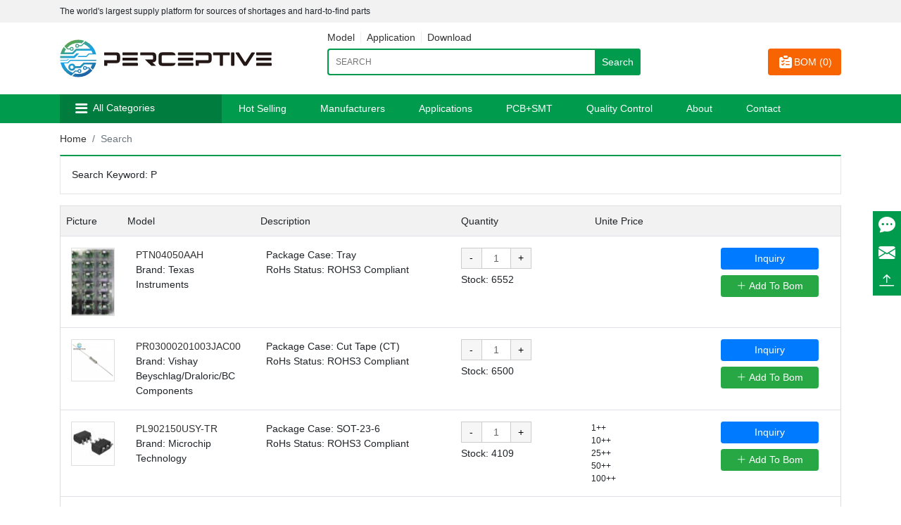

--- FILE ---
content_type: text/html; charset=utf-8
request_url: https://www.perceptive-ic.com/products?action=letter&keyword=p
body_size: 25659
content:
<!DOCTYPE html>
<html lang="en-us">

<head>
    <meta charset="UTF-8">
    <meta http-equiv="X-UA-Compatible" content="IE=edge">
    <meta content="width=device-width, initial-scale=1, maximum-scale=1, user-scalable=no" name="viewport" />

    <title>P product-Perceptive Electronic Components</title>
    <meta name="keywords" content="P product"/>
    <meta name="description" content="P product"/>

    <meta name="Author" contect="Perceptive Electronic Components">
    <meta content="website" property="og:type">
    <meta content="P product" property="og:title">
    <meta content="P product" property="og:description">
    <meta name="google-site-verification" content="mbfhTXH77yJUvm9BaHhqyaxhSQ7DX7Jy0jz0RTk2eBw" />
    <link rel="canonical" href="https://www.perceptive-ic.com/products?action=letter&amp;keyword=p" />
    <link rel="alternate" hreflang="x-default" href="https://www.perceptive-ic.com/products?action=letter&amp;keyword=p" />

    <!--<link rel="stylesheet" href="https://unpkg.com/swiper@5.4.5/css/swiper.min.css">-->
    <link rel="stylesheet" href="/static/common/swiper/swiper-bundle.min.css">
    <link rel="stylesheet" href="/site/extend/bootstrap-icons.css">
    <link rel="stylesheet" href="/site/extend/bootstrap-4.6.1/css/bootstrap.css">
    <link rel="stylesheet" href="/site/css/style.css?v1769547660">

    <!--<script src="https://cdn.bootcdn.net/ajax/libs/jquery/3.6.0/jquery.min.js"></script>-->
    <script src="https://cdn.jsdelivr.net/npm/jquery@3.7.1/dist/jquery.min.js"></script>
    <script src="/site/extend/bootstrap-4.6.1/js/bootstrap.bundle.min.js"></script>
<!--    <script src="https://unpkg.com/swiper@5.4.5/js/swiper.min.js"></script>-->
    <script src="/static/common/swiper/swiper-bundle.min.js"> </script>
    <script src="/site/js/common.js" defer></script>
    <script src="/site/js/addToCar.js" defer></script>
    <script src="/static/js/zoomsl.min.js"></script>

     <link rel="icon" href="https://www.perceptive-ic.com/uploads/images/20220806145123b92636189.ico" type="image/x-icon">

<script type="application/ld+json">{
		"@context": "https://schema.org",
		"@type": "Organization",
		"url": "https://www.perceptive-ic.com",
		"logo": "https://www.perceptive-ic.com/uploads/images/202208061433545f5182268.svg",
"name": "Perceptive Components LTD",
"description": "PERCEPTIVE COMPONENTS LIMITED is a world-renowned brand of electronic components supplier. The company was established in Hong Kong and has a branch in Shenzhen. The company has obtained ISO9001:2015 international quality standard certification and DUNS number:687048316 environmental management standard certification.

Specializing in the distribution of various discrete device semiconductors (diodes, triodes, IBGT modules, FETs) and integrated circuits (ICs, memory chips) passive (tantalum capacitors) , resistors) and electromechanical components (connectors, switching devices), etc.

Involving power supplies, automobiles, communications, computers, consumer products, medical, industrial, mobile phones and other application fields.",
      "email": "sales@perceptive-ic.com",
      "telephone": "+86-0755-8399-9612",
		"address": {
		    "@type": "PostalAddress",
		    "addressLocality": "Shenzhen",
		    "addressRegion": "Guangdong",
		    "streetAddress": "Futian",
		    "postalCode": "518000"
	  	},
		"contactPoint" : [{
			"@type" 		: "ContactPoint",
			"telephone" 	: "+86-0755 8399 9612",
			"contactType" 	: "customer service",
			"areaServed"	: "China",
			"availableLanguage" : [
		      	"English"
		    ]
		}],
		"sameAs" : [
	        "https://x.com/Perceptive_IC",
	        "https://www.facebook.com/PerceptiveCompnentsLimited",
	        "https://www.linkedin.com/company/perceptive-components-limited/",
	        "https://www.instagram.com/perceptive_ic"
		 ],
		 "potentialAction": {
          "@type": "SearchAction",
          "target":  "https://www.perceptive-ic.com/products?action=model&keyword={query}",
          "query": "required"
        }
		
    }
    
    </script>
 <script type="application/ld+json">
    {
      "@context": "https://schema.org",
      "@type": "Organization",
      "url": "https://www.perceptive-ic.com/",
      "logo": "https://www.perceptive-ic.com/uploads/images/202208061433545f5182268.svg"
    }
    </script>

<!-- Google Tag Manager (noscript) -->
<noscript><iframe src="https://www.googletagmanager.com/ns.html?id=GTM-M587FM3"
height="0" width="0" style="display:none;visibility:hidden"></iframe></noscript>
<!-- End Google Tag Manager (noscript) --></head>

<body class="products">
    <header class="header">
        <!--顶部栏-->
        <div class="header-top background-gray">
            <div class="container d-flex justify-content-between">
                <div class="d-flex align-items-center fs-12" style="height: 32px;">
                    The world's largest supply platform for sources of shortages and hard-to-find parts                </div>
                <!--<div class="d-flex align-items-center">
                    <img src="/site/img/global.svg" alt="">
                    <div class="dropdown">
                        <button class="btn btn-sm dropdown-toggle" type="button" id="dropdownMenu2"
                            data-toggle="dropdown" aria-expanded="false">Language</button>
                        <div class="dropdown-menu" aria-labelledby="dropdownMenu2">
                                                        <a class="dropdown-item" href="http://www.perceptive-ic.com">English</a>
                                                    </div>
                    </div>
                </div>-->
            </div>
        </div>
        <!--页头内容-->
        <div class="container">
            <div class="row py-4">
                <div class="col-md-4 header-logo">
                    <a href="/" class="logo"><img src="https://www.perceptive-ic.com/uploads/images/202208061433545f5182268.svg" alt=""></a>
                    <div class="bom">
                        <a href="/bom" id="car-bom">
                            <i class="iconfont icon-dingdan"></i>
                        </a>
                    </div>
                    <div class="menu">
                        <i class="iconfont icon-caidan"></i>
                    </div>
                </div>

                <div class="nav nav-prpo">
                    <ul class="">
                        <li class="">
                            <a class="nav-link" href="/category">All Categories</a>
                        </li>                        
                        <li class="">
                            <a class="nav-link" href="/hot-selling">Hot Selling</a>
                        </li>
                        <li class="">
                            <a class="nav-link" href="/suppliers">Manufacturers</a>
                        </li>
                        <li class="">
                            <a class="nav-link" href="/applications">Applications</a>
                        </li>
                        <li class="">
                            <a class="nav-link" href="/pcb">PCB+SMT</a>
                        </li>
                        <li class="">
                            <a class="nav-link" href="/quality">Quality Control</a>
                        </li>
                        <!-- <li class="">
                            <a class="nav-link" href="/resources">Resources</a>
                        </li>
                        <li class="">
                            <a class="nav-link" href="/news-list/6">News</a>
                        </li> -->
                    </ul>
                </div>

                <div class="search-bar col-md-5">
                    <div class="search-tab">
                        <a href="javascript:;"  data-type="model">Model</a>
                        <a href="javascript:;"  data-type="application">Application</a>
                        <a href="javascript:;"  data-type="download">Download</a>
                    </div>
                                        <form id="header-search-form" action="/products" method="get">
                        <div class="clearfix">
                            <div class="input-wrap">
                                <input type="hidden" name="action" value="letter">
                                <input class="txt-input fl" id="keyword" name="keyword" placeholder="Search" style="text-transform:uppercase;" type="text">
                                <button class="btn-input fl bg-color" id="submit" type="submit">
                                    Search                                </button>
                            </div>
                        </div>
                    </form>
                    <script>
                        $('.search-tab a').click(function () {
                            $(this).addClass('active').siblings().removeClass('active');
                            $('#header-search-form input[name="action"]').val($(this).data('type'));
                            var searchUrl = '';
                            switch ($(this).data('type')) {
                                case 'application':
                                    searchUrl = '/applications-list';
                                    break;
                                case 'download':
                                    searchUrl = '/resources-list';
                                    break;
                                default:
                                    searchUrl = '/products';
                                    break;
                            }
                            console.log(searchUrl);
                            $('#header-search-form').attr('action', searchUrl);
                        })
                    </script>
                </div>
                <div class="bom-order col-md-3">
                    <a href="/bom" class="btn btn-orange float-right car-bom" id="car-bom">
                        <i class="iconfont icon-dingdan"></i> BOM (<span id="BOM_COUNT">0</span>)
                    </a>
                </div>
            </div>
        </div>
        <!--导航-->
        <div class="nav main-nav background-main navbar-dark">
            <div class="container d-flex">
                <div class="nav-categories nav-item d-flex align-items-center">
                    <div class="cat-name">
                        <i class="iconfont icon-caidan"></i>
                        <a href="/category">All Categories</a>
                    </div>
                    <ul class="categories">

                                                <li>
                            <a href="/products/id/204">
                                Capacitors                                <svg xmlns="http://www.w3.org/2000/svg" width="7.241" height="12.663"
                                    viewBox="0 0 7.241 12.663">
                                    <path
                                        d="M301.88,138.637l-6.034-5.613a.6.6,0,0,0-.822.883l5.57,5.181-5.579,5.409a.6.6,0,0,0,.84.866l6.034-5.851a.6.6,0,0,0-.009-.875"
                                        transform="translate(-294.831 -132.871)" />
                                </svg>
                            </a>
                            <ul class="sub-cat-menu">
                                                                <li>
                                    <a href="/products/id/209"  class="text-truncate">Tantalum Capacitors</a>
                                </li>
                                                                <li>
                                    <a href="/products/id/211"  class="text-truncate">Film Capacitors</a>
                                </li>
                                                                <li>
                                    <a href="/products/id/215"  class="text-truncate">Aluminum Electrolytic Capacitors</a>
                                </li>
                                                            </ul>
                        </li>
                                                <li>
                            <a href="/products/id/203">
                                Resistors                                <svg xmlns="http://www.w3.org/2000/svg" width="7.241" height="12.663"
                                    viewBox="0 0 7.241 12.663">
                                    <path
                                        d="M301.88,138.637l-6.034-5.613a.6.6,0,0,0-.822.883l5.57,5.181-5.579,5.409a.6.6,0,0,0,.84.866l6.034-5.851a.6.6,0,0,0-.009-.875"
                                        transform="translate(-294.831 -132.871)" />
                                </svg>
                            </a>
                            <ul class="sub-cat-menu">
                                                                <li>
                                    <a href="/products/id/205"  class="text-truncate">Jumper and Wire Resistors</a>
                                </li>
                                                                <li>
                                    <a href="/products/id/210"  class="text-truncate">THT - Through Hole Resistors</a>
                                </li>
                                                                <li>
                                    <a href="/products/id/214"  class="text-truncate">SMT - SMD and Chip Resistors</a>
                                </li>
                                                            </ul>
                        </li>
                                                <li>
                            <a href="/products/id/4">
                                Linear                                <svg xmlns="http://www.w3.org/2000/svg" width="7.241" height="12.663"
                                    viewBox="0 0 7.241 12.663">
                                    <path
                                        d="M301.88,138.637l-6.034-5.613a.6.6,0,0,0-.822.883l5.57,5.181-5.579,5.409a.6.6,0,0,0,.84.866l6.034-5.851a.6.6,0,0,0-.009-.875"
                                        transform="translate(-294.831 -132.871)" />
                                </svg>
                            </a>
                            <ul class="sub-cat-menu">
                                                                <li>
                                    <a href="/products/id/33"  class="text-truncate">Linear - Amplifiers - Special Purpose</a>
                                </li>
                                                                <li>
                                    <a href="/products/id/34"  class="text-truncate">Linear - Amplifiers - Audio</a>
                                </li>
                                                                <li>
                                    <a href="/products/id/35"  class="text-truncate">Linear - Analog Multipliers, Dividers</a>
                                </li>
                                                                <li>
                                    <a href="/products/id/36"  class="text-truncate">Linear - Comparators</a>
                                </li>
                                                                <li>
                                    <a href="/products/id/37"  class="text-truncate">Linear - Video Processing</a>
                                </li>
                                                                <li>
                                    <a href="/products/id/38"  class="text-truncate">Linear - Amplifiers - Instrumentation</a>
                                </li>
                                                                <li>
                                    <a href="/products/id/39"  class="text-truncate">Linear - Amplifiers - Video Amps and Modules</a>
                                </li>
                                                            </ul>
                        </li>
                                                <li>
                            <a href="/products/id/5">
                                Thyristors                                <svg xmlns="http://www.w3.org/2000/svg" width="7.241" height="12.663"
                                    viewBox="0 0 7.241 12.663">
                                    <path
                                        d="M301.88,138.637l-6.034-5.613a.6.6,0,0,0-.822.883l5.57,5.181-5.579,5.409a.6.6,0,0,0,.84.866l6.034-5.851a.6.6,0,0,0-.009-.875"
                                        transform="translate(-294.831 -132.871)" />
                                </svg>
                            </a>
                            <ul class="sub-cat-menu">
                                                                <li>
                                    <a href="/products/id/40"  class="text-truncate">Thyristors - DIACs, SIDACs</a>
                                </li>
                                                                <li>
                                    <a href="/products/id/41"  class="text-truncate">Thyristors - SCRs - Modules</a>
                                </li>
                                                                <li>
                                    <a href="/products/id/42"  class="text-truncate">Thyristors - SCRs</a>
                                </li>
                                                                <li>
                                    <a href="/products/id/43"  class="text-truncate">Thyristors - TRIACs</a>
                                </li>
                                                            </ul>
                        </li>
                                                <li>
                            <a href="/products/id/6">
                                Transistors                                <svg xmlns="http://www.w3.org/2000/svg" width="7.241" height="12.663"
                                    viewBox="0 0 7.241 12.663">
                                    <path
                                        d="M301.88,138.637l-6.034-5.613a.6.6,0,0,0-.822.883l5.57,5.181-5.579,5.409a.6.6,0,0,0,.84.866l6.034-5.851a.6.6,0,0,0-.009-.875"
                                        transform="translate(-294.831 -132.871)" />
                                </svg>
                            </a>
                            <ul class="sub-cat-menu">
                                                                <li>
                                    <a href="/products/id/44"  class="text-truncate">Transistors - FETs, MOSFETs - Single</a>
                                </li>
                                                                <li>
                                    <a href="/products/id/45"  class="text-truncate">Transistors - FETs, MOSFETs - RF</a>
                                </li>
                                                                <li>
                                    <a href="/products/id/46"  class="text-truncate">Transistors - FETs, MOSFETs - Arrays</a>
                                </li>
                                                                <li>
                                    <a href="/products/id/47"  class="text-truncate">Transistors - IGBTs - Modules</a>
                                </li>
                                                                <li>
                                    <a href="/products/id/48"  class="text-truncate">Transistors - JFETs</a>
                                </li>
                                                                <li>
                                    <a href="/products/id/49"  class="text-truncate">Transistors - IGBTs - Single</a>
                                </li>
                                                                <li>
                                    <a href="/products/id/50"  class="text-truncate">Transistors - Bipolar (BJT) - Single</a>
                                </li>
                                                                <li>
                                    <a href="/products/id/51"  class="text-truncate">Transistors - Bipolar (BJT) - Arrays</a>
                                </li>
                                                                <li>
                                    <a href="/products/id/52"  class="text-truncate">Transistors - Bipolar (BJT) - Single, Pre-Biased</a>
                                </li>
                                                                <li>
                                    <a href="/products/id/53"  class="text-truncate">Transistors - Bipolar (BJT) - RF</a>
                                </li>
                                                                <li>
                                    <a href="/products/id/54"  class="text-truncate">Transistors - Bipolar (BJT) - Arrays, Pre-Biased</a>
                                </li>
                                                                <li>
                                    <a href="/products/id/55"  class="text-truncate">Transistors - Special Purpose</a>
                                </li>
                                                            </ul>
                        </li>
                                                <li>
                            <a href="/products/id/7">
                                Clock/Timing                                <svg xmlns="http://www.w3.org/2000/svg" width="7.241" height="12.663"
                                    viewBox="0 0 7.241 12.663">
                                    <path
                                        d="M301.88,138.637l-6.034-5.613a.6.6,0,0,0-.822.883l5.57,5.181-5.579,5.409a.6.6,0,0,0,.84.866l6.034-5.851a.6.6,0,0,0-.009-.875"
                                        transform="translate(-294.831 -132.871)" />
                                </svg>
                            </a>
                            <ul class="sub-cat-menu">
                                                                <li>
                                    <a href="/products/id/56"  class="text-truncate">Clock/Timing - Programmable Timers and Oscillators</a>
                                </li>
                                                                <li>
                                    <a href="/products/id/57"  class="text-truncate">Clock/Timing - Real Time Clocks</a>
                                </li>
                                                                <li>
                                    <a href="/products/id/58"  class="text-truncate">Clock/Timing - Clock Generators</a>
                                </li>
                                                                <li>
                                    <a href="/products/id/59"  class="text-truncate">Clock/Timing - IC Batteries</a>
                                </li>
                                                                <li>
                                    <a href="/products/id/60"  class="text-truncate">Clock/Timing - Application Specific</a>
                                </li>
                                                                <li>
                                    <a href="/products/id/61"  class="text-truncate">Clock/Timing - Delay Lines</a>
                                </li>
                                                                <li>
                                    <a href="/products/id/62"  class="text-truncate">Clock/Timing - Clock Buffers, Drivers</a>
                                </li>
                                                            </ul>
                        </li>
                                                <li>
                            <a href="/products/id/8">
                                Data Acquisition                                <svg xmlns="http://www.w3.org/2000/svg" width="7.241" height="12.663"
                                    viewBox="0 0 7.241 12.663">
                                    <path
                                        d="M301.88,138.637l-6.034-5.613a.6.6,0,0,0-.822.883l5.57,5.181-5.579,5.409a.6.6,0,0,0,.84.866l6.034-5.851a.6.6,0,0,0-.009-.875"
                                        transform="translate(-294.831 -132.871)" />
                                </svg>
                            </a>
                            <ul class="sub-cat-menu">
                                                                <li>
                                    <a href="/products/id/63"  class="text-truncate">Data Acquisition - ADCs/DACs - Special Purpose</a>
                                </li>
                                                                <li>
                                    <a href="/products/id/64"  class="text-truncate">Data Acquisition - Digital Potentiometers</a>
                                </li>
                                                                <li>
                                    <a href="/products/id/65"  class="text-truncate">Data Acquisition - DAC</a>
                                </li>
                                                                <li>
                                    <a href="/products/id/66"  class="text-truncate">Data Acquisition - Analog Front End (AFE)</a>
                                </li>
                                                                <li>
                                    <a href="/products/id/67"  class="text-truncate">Data Acquisition - ADC</a>
                                </li>
                                                                <li>
                                    <a href="/products/id/68"  class="text-truncate">Data Acquisition - Touch Screen Controllers</a>
                                </li>
                                                            </ul>
                        </li>
                                                <li>
                            <a href="/products/id/9">
                                Interface                                <svg xmlns="http://www.w3.org/2000/svg" width="7.241" height="12.663"
                                    viewBox="0 0 7.241 12.663">
                                    <path
                                        d="M301.88,138.637l-6.034-5.613a.6.6,0,0,0-.822.883l5.57,5.181-5.579,5.409a.6.6,0,0,0,.84.866l6.034-5.851a.6.6,0,0,0-.009-.875"
                                        transform="translate(-294.831 -132.871)" />
                                </svg>
                            </a>
                            <ul class="sub-cat-menu">
                                                                <li>
                                    <a href="/products/id/69"  class="text-truncate">Interface - I/O Expanders</a>
                                </li>
                                                                <li>
                                    <a href="/products/id/70"  class="text-truncate">Interface - UARTs</a>
                                </li>
                                                                <li>
                                    <a href="/products/id/71"  class="text-truncate">Interface - Specialized</a>
                                </li>
                                                                <li>
                                    <a href="/products/id/72"  class="text-truncate">Interface - Serializers, Deserializers</a>
                                </li>
                                                                <li>
                                    <a href="/products/id/73"  class="text-truncate">Interface - Sensor and Detector Interfaces</a>
                                </li>
                                                                <li>
                                    <a href="/products/id/74"  class="text-truncate">Interface - Sensor, Capacitive Touch</a>
                                </li>
                                                                <li>
                                    <a href="/products/id/75"  class="text-truncate">Interface - Signal Terminators</a>
                                </li>
                                                                <li>
                                    <a href="/products/id/76"  class="text-truncate">Interface - Signal Buffers, Repeaters, Splitters</a>
                                </li>
                                                                <li>
                                    <a href="/products/id/77"  class="text-truncate">Interface - Modules</a>
                                </li>
                                                                <li>
                                    <a href="/products/id/78"  class="text-truncate">Interface - Analog Switches - Special Purpose</a>
                                </li>
                                                                <li>
                                    <a href="/products/id/79"  class="text-truncate">Interface - Analog Switches</a>
                                </li>
                                                                <li>
                                    <a href="/products/id/80"  class="text-truncate">Interface - Filters - Active</a>
                                </li>
                                                                <li>
                                    <a href="/products/id/81"  class="text-truncate">Interface - Telecom</a>
                                </li>
                                                                <li>
                                    <a href="/products/id/82"  class="text-truncate">Interface - Direct Digital Synthesis (DDS)</a>
                                </li>
                                                                <li>
                                    <a href="/products/id/83"  class="text-truncate">Interface - Encoders, Decoders, Converters</a>
                                </li>
                                                                <li>
                                    <a href="/products/id/84"  class="text-truncate">Interface - CODECs</a>
                                </li>
                                                                <li>
                                    <a href="/products/id/85"  class="text-truncate">Interface - Voice Record and Playback</a>
                                </li>
                                                                <li>
                                    <a href="/products/id/86"  class="text-truncate">Interface - Modems - ICs and Modules</a>
                                </li>
                                                                <li>
                                    <a href="/products/id/87"  class="text-truncate">Interface - Drivers, Receivers, Transceivers</a>
                                </li>
                                                            </ul>
                        </li>
                                                <li>
                            <a href="/products/id/10">
                                Embedded                                <svg xmlns="http://www.w3.org/2000/svg" width="7.241" height="12.663"
                                    viewBox="0 0 7.241 12.663">
                                    <path
                                        d="M301.88,138.637l-6.034-5.613a.6.6,0,0,0-.822.883l5.57,5.181-5.579,5.409a.6.6,0,0,0,.84.866l6.034-5.851a.6.6,0,0,0-.009-.875"
                                        transform="translate(-294.831 -132.871)" />
                                </svg>
                            </a>
                            <ul class="sub-cat-menu">
                                                                <li>
                                    <a href="/products/id/88"  class="text-truncate">Embedded - DSP (Digital Signal Processors)</a>
                                </li>
                                                                <li>
                                    <a href="/products/id/89"  class="text-truncate">Embedded - FPGAs (Field Programmable Gate Array)</a>
                                </li>
                                                                <li>
                                    <a href="/products/id/90"  class="text-truncate">Embedded - PLDs (Programmable Logic Device)</a>
                                </li>
                                                                <li>
                                    <a href="/products/id/91"  class="text-truncate">Embedded - FPGAs with Microcontrollers</a>
                                </li>
                                                                <li>
                                    <a href="/products/id/92"  class="text-truncate">Embedded - Microprocessors</a>
                                </li>
                                                                <li>
                                    <a href="/products/id/93"  class="text-truncate">Embedded - Microcontrollers - Application Specific</a>
                                </li>
                                                                <li>
                                    <a href="/products/id/94"  class="text-truncate">Embedded - Microcontrollers</a>
                                </li>
                                                                <li>
                                    <a href="/products/id/95"  class="text-truncate">Embedded - System On Chip (SoC)</a>
                                </li>
                                                            </ul>
                        </li>
                                                <li>
                            <a href="/products/id/11">
                                Memory                                <svg xmlns="http://www.w3.org/2000/svg" width="7.241" height="12.663"
                                    viewBox="0 0 7.241 12.663">
                                    <path
                                        d="M301.88,138.637l-6.034-5.613a.6.6,0,0,0-.822.883l5.57,5.181-5.579,5.409a.6.6,0,0,0,.84.866l6.034-5.851a.6.6,0,0,0-.009-.875"
                                        transform="translate(-294.831 -132.871)" />
                                </svg>
                            </a>
                            <ul class="sub-cat-menu">
                                                                <li>
                                    <a href="/products/id/96"  class="text-truncate">Memory - Controllers</a>
                                </li>
                                                                <li>
                                    <a href="/products/id/97"  class="text-truncate">Memory - Configuration Proms for FPGAs</a>
                                </li>
                                                                <li>
                                    <a href="/products/id/98"  class="text-truncate">Memory - Batteries</a>
                                </li>
                                                                <li>
                                    <a href="/products/id/99"  class="text-truncate">Memory IC</a>
                                </li>
                                                            </ul>
                        </li>
                                                <li>
                            <a href="/products/id/12">
                                Isolators                                <svg xmlns="http://www.w3.org/2000/svg" width="7.241" height="12.663"
                                    viewBox="0 0 7.241 12.663">
                                    <path
                                        d="M301.88,138.637l-6.034-5.613a.6.6,0,0,0-.822.883l5.57,5.181-5.579,5.409a.6.6,0,0,0,.84.866l6.034-5.851a.6.6,0,0,0-.009-.875"
                                        transform="translate(-294.831 -132.871)" />
                                </svg>
                            </a>
                            <ul class="sub-cat-menu">
                                                                <li>
                                    <a href="/products/id/100"  class="text-truncate">Optoisolators - Triac, SCR Output</a>
                                </li>
                                                                <li>
                                    <a href="/products/id/101"  class="text-truncate">Optoisolators - Transistor, Photovoltaic Output</a>
                                </li>
                                                                <li>
                                    <a href="/products/id/102"  class="text-truncate">Optoisolators - Logic Output</a>
                                </li>
                                                                <li>
                                    <a href="/products/id/103"  class="text-truncate">Digital Isolators</a>
                                </li>
                                                                <li>
                                    <a href="/products/id/104"  class="text-truncate">Special Purpose</a>
                                </li>
                                                                <li>
                                    <a href="/products/id/105"  class="text-truncate">Isolators - Gate Drivers</a>
                                </li>
                                                            </ul>
                        </li>
                                                <li>
                            <a href="/products/id/13">
                                Diodes                                <svg xmlns="http://www.w3.org/2000/svg" width="7.241" height="12.663"
                                    viewBox="0 0 7.241 12.663">
                                    <path
                                        d="M301.88,138.637l-6.034-5.613a.6.6,0,0,0-.822.883l5.57,5.181-5.579,5.409a.6.6,0,0,0,.84.866l6.034-5.851a.6.6,0,0,0-.009-.875"
                                        transform="translate(-294.831 -132.871)" />
                                </svg>
                            </a>
                            <ul class="sub-cat-menu">
                                                                <li>
                                    <a href="/products/id/106"  class="text-truncate">Diodes - Variable Capacitance</a>
                                </li>
                                                                <li>
                                    <a href="/products/id/107"  class="text-truncate">Diodes - RF</a>
                                </li>
                                                                <li>
                                    <a href="/products/id/108"  class="text-truncate">Diodes - Rectifiers - Single</a>
                                </li>
                                                                <li>
                                    <a href="/products/id/109"  class="text-truncate">Diodes - Rectifiers - Arrays</a>
                                </li>
                                                                <li>
                                    <a href="/products/id/110"  class="text-truncate">Diodes - Bridge Rectifiers</a>
                                </li>
                                                                <li>
                                    <a href="/products/id/111"  class="text-truncate">Diodes - Zener - Single</a>
                                </li>
                                                                <li>
                                    <a href="/products/id/112"  class="text-truncate">Diodes - Zener - Arrays</a>
                                </li>
                                                            </ul>
                        </li>
                                                <li>
                            <a href="/products/id/15">
                                PMIC                                <svg xmlns="http://www.w3.org/2000/svg" width="7.241" height="12.663"
                                    viewBox="0 0 7.241 12.663">
                                    <path
                                        d="M301.88,138.637l-6.034-5.613a.6.6,0,0,0-.822.883l5.57,5.181-5.579,5.409a.6.6,0,0,0,.84.866l6.034-5.851a.6.6,0,0,0-.009-.875"
                                        transform="translate(-294.831 -132.871)" />
                                </svg>
                            </a>
                            <ul class="sub-cat-menu">
                                                                <li>
                                    <a href="/products/id/135"  class="text-truncate">PMIC - AC DC Converters, Offline Switchers</a>
                                </li>
                                                                <li>
                                    <a href="/products/id/136"  class="text-truncate">PMIC - LED Drivers</a>
                                </li>
                                                                <li>
                                    <a href="/products/id/137"  class="text-truncate">PMIC - OR Controllers, Ideal Diodes</a>
                                </li>
                                                                <li>
                                    <a href="/products/id/138"  class="text-truncate">PMIC - PFC (Power Factor Correction)</a>
                                </li>
                                                                <li>
                                    <a href="/products/id/139"  class="text-truncate">PMIC - RMS to DC Converters</a>
                                </li>
                                                                <li>
                                    <a href="/products/id/140"  class="text-truncate">PMIC - V/F and F/V Converters</a>
                                </li>
                                                                <li>
                                    <a href="/products/id/141"  class="text-truncate">PMIC - Power Over Ethernet (PoE) Controllers</a>
                                </li>
                                                                <li>
                                    <a href="/products/id/142"  class="text-truncate">PMIC - Full, Half-Bridge Drivers</a>
                                </li>
                                                                <li>
                                    <a href="/products/id/143"  class="text-truncate">PMIC - Display Drivers</a>
                                </li>
                                                                <li>
                                    <a href="/products/id/144"  class="text-truncate">PMIC - Gate Drivers</a>
                                </li>
                                                                <li>
                                    <a href="/products/id/145"  class="text-truncate">PMIC - Laser Drivers</a>
                                </li>
                                                                <li>
                                    <a href="/products/id/146"  class="text-truncate">PMIC - Hot Swap Controllers</a>
                                </li>
                                                                <li>
                                    <a href="/products/id/147"  class="text-truncate">PMIC - Thermal Management</a>
                                </li>
                                                                <li>
                                    <a href="/products/id/148"  class="text-truncate">PMIC - Lighting, Ballast Controllers</a>
                                </li>
                                                                <li>
                                    <a href="/products/id/149"  class="text-truncate">PMIC - Voltage Reference</a>
                                </li>
                                                                <li>
                                    <a href="/products/id/150"  class="text-truncate">PMIC - Motor Drivers, Controllers</a>
                                </li>
                                                                <li>
                                    <a href="/products/id/151"  class="text-truncate">PMIC - Battery Chargers</a>
                                </li>
                                                                <li>
                                    <a href="/products/id/152"  class="text-truncate">PMIC - Battery Management</a>
                                </li>
                                                                <li>
                                    <a href="/products/id/153"  class="text-truncate">PMIC - Current Regulation/Management</a>
                                </li>
                                                                <li>
                                    <a href="/products/id/154"  class="text-truncate">PMIC - Power Supply Controllers, Monitors</a>
                                </li>
                                                                <li>
                                    <a href="/products/id/155"  class="text-truncate">PMIC - Power Management - Specialized</a>
                                </li>
                                                                <li>
                                    <a href="/products/id/156"  class="text-truncate">PMIC - DC DC Switching Controllers</a>
                                </li>
                                                                <li>
                                    <a href="/products/id/157"  class="text-truncate">PMIC - DC DC Switching Regulators</a>
                                </li>
                                                                <li>
                                    <a href="/products/id/158"  class="text-truncate">PMIC - Voltage Regulators - Special Purpose</a>
                                </li>
                                                                <li>
                                    <a href="/products/id/159"  class="text-truncate">PMIC - Voltage Regulators - Linear</a>
                                </li>
                                                                <li>
                                    <a href="/products/id/160"  class="text-truncate">PMIC - Voltage Regulators - Linear + Switching</a>
                                </li>
                                                                <li>
                                    <a href="/products/id/161"  class="text-truncate">PMIC - Linear Regulator Controllers</a>
                                </li>
                                                                <li>
                                    <a href="/products/id/162"  class="text-truncate">PMIC - Energy Metering</a>
                                </li>
                                                                <li>
                                    <a href="/products/id/163"  class="text-truncate">PMIC - Power Distribution Switches, Load Drivers</a>
                                </li>
                                                                <li>
                                    <a href="/products/id/164"  class="text-truncate">PMIC - Power Driver Modules</a>
                                </li>
                                                                <li>
                                    <a href="/products/id/208"  class="text-truncate">PMIC - DC-DC Converter</a>
                                </li>
                                                            </ul>
                        </li>
                                                <li>
                            <a href="/products/id/16">
                                Sensors, Transducers                                <svg xmlns="http://www.w3.org/2000/svg" width="7.241" height="12.663"
                                    viewBox="0 0 7.241 12.663">
                                    <path
                                        d="M301.88,138.637l-6.034-5.613a.6.6,0,0,0-.822.883l5.57,5.181-5.579,5.409a.6.6,0,0,0,.84.866l6.034-5.851a.6.6,0,0,0-.009-.875"
                                        transform="translate(-294.831 -132.871)" />
                                </svg>
                            </a>
                            <ul class="sub-cat-menu">
                                                                <li>
                                    <a href="/products/id/165"  class="text-truncate">Specialized Sensors</a>
                                </li>
                                                                <li>
                                    <a href="/products/id/166"  class="text-truncate">Angle, Linear Position Measuring</a>
                                </li>
                                                                <li>
                                    <a href="/products/id/167"  class="text-truncate">Optical Sensors - Photo Detectors - Logic Output</a>
                                </li>
                                                                <li>
                                    <a href="/products/id/168"  class="text-truncate">Optical Sensors - Photodiodes</a>
                                </li>
                                                                <li>
                                    <a href="/products/id/169"  class="text-truncate">Optical Sensors - Phototransistors</a>
                                </li>
                                                                <li>
                                    <a href="/products/id/170"  class="text-truncate">Photointerrupters - Transistor Output</a>
                                </li>
                                                                <li>
                                    <a href="/products/id/171"  class="text-truncate">Photointerrupters - Logic Output</a>
                                </li>
                                                                <li>
                                    <a href="/products/id/172"  class="text-truncate">Optical Sensors - Reflective - Analog Output</a>
                                </li>
                                                                <li>
                                    <a href="/products/id/173"  class="text-truncate">Optical Sensors - Reflective - Logic Output</a>
                                </li>
                                                                <li>
                                    <a href="/products/id/174"  class="text-truncate">Optical Sensors - Distance Measuring</a>
                                </li>
                                                                <li>
                                    <a href="/products/id/175"  class="text-truncate">Optical Sensors - Ambient Light, IR, UV Sensors</a>
                                </li>
                                                                <li>
                                    <a href="/products/id/176"  class="text-truncate">Pressure Sensors, Transducers</a>
                                </li>
                                                                <li>
                                    <a href="/products/id/177"  class="text-truncate">Optical Sensors - Image Sensors, Camera</a>
                                </li>
                                                                <li>
                                    <a href="/products/id/178"  class="text-truncate">Multifunction</a>
                                </li>
                                                                <li>
                                    <a href="/products/id/179"  class="text-truncate">Proximity Sensors</a>
                                </li>
                                                                <li>
                                    <a href="/products/id/180"  class="text-truncate">Amplifiers</a>
                                </li>
                                                                <li>
                                    <a href="/products/id/181"  class="text-truncate">Gas Sensors</a>
                                </li>
                                                                <li>
                                    <a href="/products/id/182"  class="text-truncate">Flow Sensors - Industrial</a>
                                </li>
                                                                <li>
                                    <a href="/products/id/183"  class="text-truncate">Flow Sensors</a>
                                </li>
                                                                <li>
                                    <a href="/products/id/184"  class="text-truncate">Float, Level Sensors</a>
                                </li>
                                                                <li>
                                    <a href="/products/id/185"  class="text-truncate">Temperature Sensors - RTD</a>
                                </li>
                                                                <li>
                                    <a href="/products/id/186"  class="text-truncate">Temperature Sensors - Analog and Digital Output</a>
                                </li>
                                                                <li>
                                    <a href="/products/id/187"  class="text-truncate">Temperature Sensors - Thermostats - Solid State</a>
                                </li>
                                                                <li>
                                    <a href="/products/id/188"  class="text-truncate">Thermocouples, Temperature Probes</a>
                                </li>
                                                                <li>
                                    <a href="/products/id/189"  class="text-truncate">Humidity, Moisture Sensors</a>
                                </li>
                                                                <li>
                                    <a href="/products/id/190"  class="text-truncate">Current Sensors</a>
                                </li>
                                                                <li>
                                    <a href="/products/id/191"  class="text-truncate">Position, Proximity, Speed (Modules) - Industrial</a>
                                </li>
                                                                <li>
                                    <a href="/products/id/192"  class="text-truncate">Position, Proximity, Speed (Modules)</a>
                                </li>
                                                                <li>
                                    <a href="/products/id/193"  class="text-truncate">Magnetic Sensors - Switches (Solid State)</a>
                                </li>
                                                                <li>
                                    <a href="/products/id/194"  class="text-truncate">Magnetic Sensors - Linear, Compass (ICs)</a>
                                </li>
                                                                <li>
                                    <a href="/products/id/195"  class="text-truncate">Compass, Magnetic Field (Modules)</a>
                                </li>
                                                                <li>
                                    <a href="/products/id/196"  class="text-truncate">Encoders</a>
                                </li>
                                                                <li>
                                    <a href="/products/id/197"  class="text-truncate">Motion Sensors - IMUs (Inertial Measurement Units)</a>
                                </li>
                                                                <li>
                                    <a href="/products/id/198"  class="text-truncate">Motion Sensors - Inclinometers</a>
                                </li>
                                                                <li>
                                    <a href="/products/id/199"  class="text-truncate">Motion Sensors - Optical</a>
                                </li>
                                                                <li>
                                    <a href="/products/id/200"  class="text-truncate">Motion Sensors - Accelerometers</a>
                                </li>
                                                                <li>
                                    <a href="/products/id/201"  class="text-truncate">Motion Sensors - Vibration</a>
                                </li>
                                                                <li>
                                    <a href="/products/id/202"  class="text-truncate">Motion Sensors - Gyroscopes</a>
                                </li>
                                                            </ul>
                        </li>
                                                <li>
                            <a href="/products/id/216">
                                Connectors, Interconnects                                <svg xmlns="http://www.w3.org/2000/svg" width="7.241" height="12.663"
                                    viewBox="0 0 7.241 12.663">
                                    <path
                                        d="M301.88,138.637l-6.034-5.613a.6.6,0,0,0-.822.883l5.57,5.181-5.579,5.409a.6.6,0,0,0,.84.866l6.034-5.851a.6.6,0,0,0-.009-.875"
                                        transform="translate(-294.831 -132.871)" />
                                </svg>
                            </a>
                            <ul class="sub-cat-menu">
                                                                <li>
                                    <a href="/products/id/217"  class="text-truncate">USB, DVI, HDMI Connectors</a>
                                </li>
                                                                <li>
                                    <a href="/products/id/218"  class="text-truncate">Pluggable Connectors</a>
                                </li>
                                                            </ul>
                        </li>
                                                <li>
                            <a href="/products/id/2">
                                Integrated Circuits                                <svg xmlns="http://www.w3.org/2000/svg" width="7.241" height="12.663"
                                    viewBox="0 0 7.241 12.663">
                                    <path
                                        d="M301.88,138.637l-6.034-5.613a.6.6,0,0,0-.822.883l5.57,5.181-5.579,5.409a.6.6,0,0,0,.84.866l6.034-5.851a.6.6,0,0,0-.009-.875"
                                        transform="translate(-294.831 -132.871)" />
                                </svg>
                            </a>
                            <ul class="sub-cat-menu">
                                                                <li>
                                    <a href="/products/id/3"  class="text-truncate">Logic</a>
                                </li>
                                                                <li>
                                    <a href="/products/id/18"  class="text-truncate">Audio Special Purpose</a>
                                </li>
                                                            </ul>
                        </li>
                                                <li>
                            <a href="/products/id/212">
                                Optoelectronics                                <svg xmlns="http://www.w3.org/2000/svg" width="7.241" height="12.663"
                                    viewBox="0 0 7.241 12.663">
                                    <path
                                        d="M301.88,138.637l-6.034-5.613a.6.6,0,0,0-.822.883l5.57,5.181-5.579,5.409a.6.6,0,0,0,.84.866l6.034-5.851a.6.6,0,0,0-.009-.875"
                                        transform="translate(-294.831 -132.871)" />
                                </svg>
                            </a>
                            <ul class="sub-cat-menu">
                                                                <li>
                                    <a href="/products/id/213"  class="text-truncate">LED Emitters - Infrared, UV, Visible</a>
                                </li>
                                                            </ul>
                        </li>
                                                <!-- <li><a href="">More category</a></li>-->
                    </ul>
                </div>
                <nav class="navbar navbar-expand-lg">
                    <button class="navbar-toggler" type="button" data-toggle="collapse" data-target="#navbarNav"
                        aria-controls="navbarNav" aria-expanded="false" aria-label="Toggle navigation">
                        <span class="navbar-toggler-icon"></span>
                    </button>
                    <div class="collapse navbar-collapse" id="navbarNavDropdown">
                        <ul class="navbar-nav">
                            <li class="nav-item active dropdown">
                                <a class="nav-link" href="/hot-selling">Hot Selling</a>
                            </li>
                            <li class="nav-item active dropdown">
                                <a class="nav-link" href="/suppliers">Manufacturers</a>
                            </li>
                            <li class="nav-item active dropdown">
                                <a class="nav-link" href="/applications">Applications</a>
                                <div class="dropdown-menu">
                                                                        <a class="dropdown-item"
                                        href="/applications-list/id/21">Personal electronics</a>
                                                                        <a class="dropdown-item"
                                        href="/applications-list/id/20">Enterprise systems</a>
                                                                        <a class="dropdown-item"
                                        href="/applications-list/id/13">Industrial</a>
                                                                        <a class="dropdown-item"
                                        href="/applications-list/id/2">Automotive electronics</a>
                                                                        <a class="dropdown-item"
                                        href="/applications-list/id/1">Consumer electronics</a>
                                                                    </div>
                            </li>
                            <li class="nav-item active dropdown">
                                <a class="nav-link" href="/pcb">PCB+SMT</a>
                                <div class="dropdown-menu">
                                    <a class="dropdown-item"
                                        href="/pcb-assembly">PCB Assembly</a>
                                    <a class="dropdown-item"
                                        href="/pcb-fabrication">PCB Fabrication</a>
                                </div>
                            </li>
                            <li class="nav-item active dropdown">
                                <a class="nav-link" href="/quality">Quality Control</a>
                            </li>
                            <li class="nav-item active">
                                <a class="nav-link" href="/about">About</a>
                            </li>
                            <li class="nav-item active">
                                <a class="nav-link" href="/contact">Contact</a>
                            </li>
                            <!-- <li class="nav-item active dropdown">
                                <a class="nav-link" href="/resources">Resources</a>
                                                                <div class="dropdown-menu">
                                                                        <a class="dropdown-item"
                                        href="/resources-list/id/1">Technical course</a>
                                                                        <a class="dropdown-item"
                                        href="/resources-list/id/2">Data book</a>
                                                                        <a class="dropdown-item"
                                        href="/resources-list/id/3">Circuit collection</a>
                                                                        <a class="dropdown-item"
                                        href="/resources">More category</a>
                                </div>
                                                            </li>
                            <li class="nav-item active dropdown">
                                <a class="nav-link" href="/news-list/6">News</a>
                                                                <div class="dropdown-menu">
                                                                        <a class="dropdown-item" href="/news-list/6">
                                        Bluetooth 5                                    </a>
                                                                        <a class="dropdown-item" href="/news-list/7">
                                        NB-IoT                                    </a>
                                                                        <a class="dropdown-item" href="/news-list/8">
                                        5G                                    </a>
                                                                        <a class="dropdown-item" href="/news-list/9">
                                        Wireless Charging                                    </a>
                                                                        <a class="dropdown-item" href="/news-list/10">
                                        Laser Radar                                    </a>
                                                                        <a class="dropdown-item" href="/news-list/11">
                                        ADAS                                    </a>
                                                                        <a class="dropdown-item" href="/news-list/12">
                                        LoRa                                    </a>
                                                                        <a class="dropdown-item" href="/news-list/13">
                                        Type C                                    </a>
                                                                        <a class="dropdown-item" href="/news-list/14">
                                        Motor Control                                    </a>
                                                                        <a class="dropdown-item" href="/news-list/15">
                                        Energy Collection                                    </a>
                                                                        <a class="dropdown-item" href="/news">
                                        More category                                    </a>
                                </div>
                                                            </li> -->
                        </ul>
                    </div>
                </nav>
            </div>
        </div>
    </header>
    <div class="pb-5">
    <nav class="breadcrumb-wrapper" aria-label="breadcrumb">
        <div class="container">
            <ol class="breadcrumb">
                <li class="breadcrumb-item"><a href="/">Home</a></li>
                                <li class="breadcrumb-item active" aria-current="page">Search</li>
                
            </ol>
        </div>
    </nav>
    <div class="container pb-3">
                <div class="category-description background-white p-3">
            Search Keyword: P        </div>
            </div>
    <div class="container">
        <div class="product-table">
            <div class="product-table-header background-gray">
                <div class="row">
                    <div class="col-md-1">&nbsp; Picture</div>
                    <div class="col-md-2">Model</div>
                    <div class="col-md-3">Description</div>
                    <div class="col-md-2">Quantity</div>
                    <div class="col-md-2">Unite Price</div>
                    <div class="col-md-2"></div>
                </div>
            </div>
            <div class="product-table-body">
                                <form class="add_bom_form pt-3 mb-3 mt-0 border-top" action="/bom" method="get">
                    <div class="d-flex">
                        <div class="col-md-1">
                            <a href="/product/PTN04050AAH" class="img" title="PTN04050AAH">



                                <img alt="PTN04050AAH" src="/uploads/caches/20241210152247a60843266_60x60.png">
                            </a>
                        </div>
                        <div class="col-12 col-md-2">
                            <a class="color-main" href="/product/PTN04050AAH"
                                title="PTN04050AAH">PTN04050AAH</a>
                                                        <br>Brand: Texas Instruments                            
                        </div>
                        <div class="col-12 col-md-3">
                            Package Case: Tray                            <br>

                            RoHs Status: ROHS3 Compliant                        </div>
                        <div class="col-6 col-md-2">
                            <div class="quantity-input qty d-flex">
                                <button type="button" class="qty-minus">-</button>
                                <input class="qty-text" type="text" name="quantity" min="1" value="1">
                                <button type="button" class="qty-add">+</button>
                            </div>
                            Stock: 6552                        </div>
                        <div class="col-12 col-md-2 clear-both uprice fs-12" data-tag="rmbprice">

                                                    </div>
                        <div class="col-6 col-md-2">
                            <div class="pr-3">

                                <input type="hidden" name="name" value="PTN04050AAH">
                                <input type="hidden" name="package" value="Tray">

                                <input type="hidden" name="manufacturer"
                                    value="Texas Instruments">


                                <button type="submit"
                                    class="btn btn-primary btn-sm btn-block">Inquiry</button>
                                <button type="button" class="btn btn-success btn-sm btn-block add_to_bom_list">
                                    <i class="bi bi-plus-lg"></i>
                                    Add To Bom                                </button>
                                <!--a href="javascript:;" class="btn btn-link btn-sm btn-block">加入对比</a-->
                            </div>

                        </div>
                    </div>
                </form>
                                <form class="add_bom_form pt-3 mb-3 mt-0 border-top" action="/bom" method="get">
                    <div class="d-flex">
                        <div class="col-md-1">
                            <a href="/product/PR03000201003JAC00" class="img" title="PR03000201003JAC00">



                                <img alt="PR03000201003JAC00" src="/uploads/caches/20240726162729371ad1346_60x60.png">
                            </a>
                        </div>
                        <div class="col-12 col-md-2">
                            <a class="color-main" href="/product/PR03000201003JAC00"
                                title="PR03000201003JAC00">PR03000201003JAC00</a>
                                                        <br>Brand: Vishay Beyschlag/Draloric/BC Components                            
                        </div>
                        <div class="col-12 col-md-3">
                            Package Case: Cut Tape (CT)                            <br>

                            RoHs Status: ROHS3 Compliant                        </div>
                        <div class="col-6 col-md-2">
                            <div class="quantity-input qty d-flex">
                                <button type="button" class="qty-minus">-</button>
                                <input class="qty-text" type="text" name="quantity" min="1" value="1">
                                <button type="button" class="qty-add">+</button>
                            </div>
                            Stock: 6500                        </div>
                        <div class="col-12 col-md-2 clear-both uprice fs-12" data-tag="rmbprice">

                                                    </div>
                        <div class="col-6 col-md-2">
                            <div class="pr-3">

                                <input type="hidden" name="name" value="PR03000201003JAC00">
                                <input type="hidden" name="package" value="Cut Tape (CT)">

                                <input type="hidden" name="manufacturer"
                                    value="Vishay Beyschlag/Draloric/BC Components">


                                <button type="submit"
                                    class="btn btn-primary btn-sm btn-block">Inquiry</button>
                                <button type="button" class="btn btn-success btn-sm btn-block add_to_bom_list">
                                    <i class="bi bi-plus-lg"></i>
                                    Add To Bom                                </button>
                                <!--a href="javascript:;" class="btn btn-link btn-sm btn-block">加入对比</a-->
                            </div>

                        </div>
                    </div>
                </form>
                                <form class="add_bom_form pt-3 mb-3 mt-0 border-top" action="/bom" method="get">
                    <div class="d-flex">
                        <div class="col-md-1">
                            <a href="/product/PL902150USY-TR" class="img" title="PL902150USY-TR">



                                <img alt="PL902150USY-TR" src="/uploads/caiji/202209Saturday/A22507002198_0_60x60.jpg">
                            </a>
                        </div>
                        <div class="col-12 col-md-2">
                            <a class="color-main" href="/product/PL902150USY-TR"
                                title="PL902150USY-TR">PL902150USY-TR</a>
                                                        <br>Brand: Microchip Technology                            
                        </div>
                        <div class="col-12 col-md-3">
                            Package Case: SOT-23-6                            <br>

                            RoHs Status: ROHS3 Compliant                        </div>
                        <div class="col-6 col-md-2">
                            <div class="quantity-input qty d-flex">
                                <button type="button" class="qty-minus">-</button>
                                <input class="qty-text" type="text" name="quantity" min="1" value="1">
                                <button type="button" class="qty-add">+</button>
                            </div>
                            Stock: 4109                        </div>
                        <div class="col-12 col-md-2 clear-both uprice fs-12" data-tag="rmbprice">

                                                        1++ <br>
                                                        10++ <br>
                                                        25++ <br>
                                                        50++ <br>
                                                        100++ <br>
                                                                                </div>
                        <div class="col-6 col-md-2">
                            <div class="pr-3">

                                <input type="hidden" name="name" value="PL902150USY-TR">
                                <input type="hidden" name="package" value="SOT-23-6">

                                <input type="hidden" name="manufacturer"
                                    value="Microchip Technology">


                                <button type="submit"
                                    class="btn btn-primary btn-sm btn-block">Inquiry</button>
                                <button type="button" class="btn btn-success btn-sm btn-block add_to_bom_list">
                                    <i class="bi bi-plus-lg"></i>
                                    Add To Bom                                </button>
                                <!--a href="javascript:;" class="btn btn-link btn-sm btn-block">加入对比</a-->
                            </div>

                        </div>
                    </div>
                </form>
                                <form class="add_bom_form pt-3 mb-3 mt-0 border-top" action="/bom" method="get">
                    <div class="d-flex">
                        <div class="col-md-1">
                            <a href="/product/PL102-10SC-R" class="img" title="PL102-10SC-R">



                                <img alt="PL102-10SC-R" src="/uploads/caiji/202209Saturday/A22507000233_0_60x60.jpg">
                            </a>
                        </div>
                        <div class="col-12 col-md-2">
                            <a class="color-main" href="/product/PL102-10SC-R"
                                title="PL102-10SC-R">PL102-10SC-R</a>
                                                        <br>Brand: Microchip Technology                            
                        </div>
                        <div class="col-12 col-md-3">
                            Package Case: 8-SOIC (0.154&quot;, 3.90mm Width)                            <br>

                            RoHs Status: ROHS3 Compliant                        </div>
                        <div class="col-6 col-md-2">
                            <div class="quantity-input qty d-flex">
                                <button type="button" class="qty-minus">-</button>
                                <input class="qty-text" type="text" name="quantity" min="1" value="1">
                                <button type="button" class="qty-add">+</button>
                            </div>
                            Stock: 7534                        </div>
                        <div class="col-12 col-md-2 clear-both uprice fs-12" data-tag="rmbprice">

                                                        1+ <br>
                                                        10+ <br>
                                                        25+ <br>
                                                        50+ <br>
                                                        100+ <br>
                                                                                </div>
                        <div class="col-6 col-md-2">
                            <div class="pr-3">

                                <input type="hidden" name="name" value="PL102-10SC-R">
                                <input type="hidden" name="package" value="8-SOIC (0.154&amp;amp;quot;, 3.90mm Width)">

                                <input type="hidden" name="manufacturer"
                                    value="Microchip Technology">


                                <button type="submit"
                                    class="btn btn-primary btn-sm btn-block">Inquiry</button>
                                <button type="button" class="btn btn-success btn-sm btn-block add_to_bom_list">
                                    <i class="bi bi-plus-lg"></i>
                                    Add To Bom                                </button>
                                <!--a href="javascript:;" class="btn btn-link btn-sm btn-block">加入对比</a-->
                            </div>

                        </div>
                    </div>
                </form>
                                <form class="add_bom_form pt-3 mb-3 mt-0 border-top" action="/bom" method="get">
                    <div class="d-flex">
                        <div class="col-md-1">
                            <a href="/product/PL102-10TC-R" class="img" title="PL102-10TC-R">



                                <img alt="PL102-10TC-R" src="/uploads/caches/20220917171154576c62312_60x60.png">
                            </a>
                        </div>
                        <div class="col-12 col-md-2">
                            <a class="color-main" href="/product/PL102-10TC-R"
                                title="PL102-10TC-R">PL102-10TC-R</a>
                                                        <br>Brand: Microchip Technology                            
                        </div>
                        <div class="col-12 col-md-3">
                            Package Case: SOT-23-6                            <br>

                            RoHs Status: ROHS3 Compliant                        </div>
                        <div class="col-6 col-md-2">
                            <div class="quantity-input qty d-flex">
                                <button type="button" class="qty-minus">-</button>
                                <input class="qty-text" type="text" name="quantity" min="1" value="1">
                                <button type="button" class="qty-add">+</button>
                            </div>
                            Stock: 8756                        </div>
                        <div class="col-12 col-md-2 clear-both uprice fs-12" data-tag="rmbprice">

                                                        1+++++++ <br>
                                                        10+++++++ <br>
                                                        25+++++++ <br>
                                                        50+++++++ <br>
                                                        100+++++++ <br>
                                                                                </div>
                        <div class="col-6 col-md-2">
                            <div class="pr-3">

                                <input type="hidden" name="name" value="PL102-10TC-R">
                                <input type="hidden" name="package" value="SOT-23-6">

                                <input type="hidden" name="manufacturer"
                                    value="Microchip Technology">


                                <button type="submit"
                                    class="btn btn-primary btn-sm btn-block">Inquiry</button>
                                <button type="button" class="btn btn-success btn-sm btn-block add_to_bom_list">
                                    <i class="bi bi-plus-lg"></i>
                                    Add To Bom                                </button>
                                <!--a href="javascript:;" class="btn btn-link btn-sm btn-block">加入对比</a-->
                            </div>

                        </div>
                    </div>
                </form>
                                <form class="add_bom_form pt-3 mb-3 mt-0 border-top" action="/bom" method="get">
                    <div class="d-flex">
                        <div class="col-md-1">
                            <a href="/product/PL683000XC" class="img" title="PL683000XC">



                                <img alt="PL683000XC" src="/uploads/caiji/202209Saturday/A22507003927_0_60x60.jpg">
                            </a>
                        </div>
                        <div class="col-12 col-md-2">
                            <a class="color-main" href="/product/PL683000XC"
                                title="PL683000XC">PL683000XC</a>
                                                        <br>Brand: Microchip Technology                            
                        </div>
                        <div class="col-12 col-md-3">
                            Package Case: -                            <br>

                            RoHs Status: ROHS3 Compliant                        </div>
                        <div class="col-6 col-md-2">
                            <div class="quantity-input qty d-flex">
                                <button type="button" class="qty-minus">-</button>
                                <input class="qty-text" type="text" name="quantity" min="1" value="1">
                                <button type="button" class="qty-add">+</button>
                            </div>
                            Stock: 4659                        </div>
                        <div class="col-12 col-md-2 clear-both uprice fs-12" data-tag="rmbprice">

                                                        1+ <br>
                                                        10+ <br>
                                                        25+ <br>
                                                        50+ <br>
                                                        100+ <br>
                                                                                </div>
                        <div class="col-6 col-md-2">
                            <div class="pr-3">

                                <input type="hidden" name="name" value="PL683000XC">
                                <input type="hidden" name="package" value="-">

                                <input type="hidden" name="manufacturer"
                                    value="Microchip Technology">


                                <button type="submit"
                                    class="btn btn-primary btn-sm btn-block">Inquiry</button>
                                <button type="button" class="btn btn-success btn-sm btn-block add_to_bom_list">
                                    <i class="bi bi-plus-lg"></i>
                                    Add To Bom                                </button>
                                <!--a href="javascript:;" class="btn btn-link btn-sm btn-block">加入对比</a-->
                            </div>

                        </div>
                    </div>
                </form>
                                <form class="add_bom_form pt-3 mb-3 mt-0 border-top" action="/bom" method="get">
                    <div class="d-flex">
                        <div class="col-md-1">
                            <a href="/product/PL902150USY" class="img" title="PL902150USY">



                                <img alt="PL902150USY" src="/uploads/caiji/202209Saturday/A22507002198_0_60x60.jpg">
                            </a>
                        </div>
                        <div class="col-12 col-md-2">
                            <a class="color-main" href="/product/PL902150USY"
                                title="PL902150USY">PL902150USY</a>
                                                        <br>Brand: Microchip Technology                            
                        </div>
                        <div class="col-12 col-md-3">
                            Package Case: SOT-23-6                            <br>

                            RoHs Status: ROHS3 Compliant                        </div>
                        <div class="col-6 col-md-2">
                            <div class="quantity-input qty d-flex">
                                <button type="button" class="qty-minus">-</button>
                                <input class="qty-text" type="text" name="quantity" min="1" value="1">
                                <button type="button" class="qty-add">+</button>
                            </div>
                            Stock: 7811                        </div>
                        <div class="col-12 col-md-2 clear-both uprice fs-12" data-tag="rmbprice">

                                                        1+ <br>
                                                        10+ <br>
                                                        25+ <br>
                                                        50+ <br>
                                                        100+ <br>
                                                                                </div>
                        <div class="col-6 col-md-2">
                            <div class="pr-3">

                                <input type="hidden" name="name" value="PL902150USY">
                                <input type="hidden" name="package" value="SOT-23-6">

                                <input type="hidden" name="manufacturer"
                                    value="Microchip Technology">


                                <button type="submit"
                                    class="btn btn-primary btn-sm btn-block">Inquiry</button>
                                <button type="button" class="btn btn-success btn-sm btn-block add_to_bom_list">
                                    <i class="bi bi-plus-lg"></i>
                                    Add To Bom                                </button>
                                <!--a href="javascript:;" class="btn btn-link btn-sm btn-block">加入对比</a-->
                            </div>

                        </div>
                    </div>
                </form>
                                <form class="add_bom_form pt-3 mb-3 mt-0 border-top" action="/bom" method="get">
                    <div class="d-flex">
                        <div class="col-md-1">
                            <a href="/product/PL583000XC" class="img" title="PL583000XC">



                                <img alt="PL583000XC" src="/uploads/caiji/202209Saturday/A22507003927_0_60x60.jpg">
                            </a>
                        </div>
                        <div class="col-12 col-md-2">
                            <a class="color-main" href="/product/PL583000XC"
                                title="PL583000XC">PL583000XC</a>
                                                        <br>Brand: Microchip Technology                            
                        </div>
                        <div class="col-12 col-md-3">
                            Package Case: -                            <br>

                            RoHs Status: ROHS3 Compliant                        </div>
                        <div class="col-6 col-md-2">
                            <div class="quantity-input qty d-flex">
                                <button type="button" class="qty-minus">-</button>
                                <input class="qty-text" type="text" name="quantity" min="1" value="1">
                                <button type="button" class="qty-add">+</button>
                            </div>
                            Stock: 3734                        </div>
                        <div class="col-12 col-md-2 clear-both uprice fs-12" data-tag="rmbprice">

                                                        1+ <br>
                                                        10+ <br>
                                                        25+ <br>
                                                        50+ <br>
                                                        100+ <br>
                                                                                </div>
                        <div class="col-6 col-md-2">
                            <div class="pr-3">

                                <input type="hidden" name="name" value="PL583000XC">
                                <input type="hidden" name="package" value="-">

                                <input type="hidden" name="manufacturer"
                                    value="Microchip Technology">


                                <button type="submit"
                                    class="btn btn-primary btn-sm btn-block">Inquiry</button>
                                <button type="button" class="btn btn-success btn-sm btn-block add_to_bom_list">
                                    <i class="bi bi-plus-lg"></i>
                                    Add To Bom                                </button>
                                <!--a href="javascript:;" class="btn btn-link btn-sm btn-block">加入对比</a-->
                            </div>

                        </div>
                    </div>
                </form>
                                <form class="add_bom_form pt-3 mb-3 mt-0 border-top" action="/bom" method="get">
                    <div class="d-flex">
                        <div class="col-md-1">
                            <a href="/product/PL102-10TC" class="img" title="PL102-10TC">



                                <img alt="PL102-10TC" src="/uploads/caiji/202209Saturday/A22507002198_0_60x60.jpg">
                            </a>
                        </div>
                        <div class="col-12 col-md-2">
                            <a class="color-main" href="/product/PL102-10TC"
                                title="PL102-10TC">PL102-10TC</a>
                                                        <br>Brand: Microchip Technology                            
                        </div>
                        <div class="col-12 col-md-3">
                            Package Case: SOT-23-6                            <br>

                            RoHs Status: ROHS3 Compliant                        </div>
                        <div class="col-6 col-md-2">
                            <div class="quantity-input qty d-flex">
                                <button type="button" class="qty-minus">-</button>
                                <input class="qty-text" type="text" name="quantity" min="1" value="1">
                                <button type="button" class="qty-add">+</button>
                            </div>
                            Stock: 1123                        </div>
                        <div class="col-12 col-md-2 clear-both uprice fs-12" data-tag="rmbprice">

                                                        1+++++ <br>
                                                        10+++++ <br>
                                                        25+++++ <br>
                                                        50+++++ <br>
                                                        100+++++ <br>
                                                                                </div>
                        <div class="col-6 col-md-2">
                            <div class="pr-3">

                                <input type="hidden" name="name" value="PL102-10TC">
                                <input type="hidden" name="package" value="SOT-23-6">

                                <input type="hidden" name="manufacturer"
                                    value="Microchip Technology">


                                <button type="submit"
                                    class="btn btn-primary btn-sm btn-block">Inquiry</button>
                                <button type="button" class="btn btn-success btn-sm btn-block add_to_bom_list">
                                    <i class="bi bi-plus-lg"></i>
                                    Add To Bom                                </button>
                                <!--a href="javascript:;" class="btn btn-link btn-sm btn-block">加入对比</a-->
                            </div>

                        </div>
                    </div>
                </form>
                                <form class="add_bom_form pt-3 mb-3 mt-0 border-top" action="/bom" method="get">
                    <div class="d-flex">
                        <div class="col-md-1">
                            <a href="/product/PL565-37QC" class="img" title="PL565-37QC">



                                <img alt="PL565-37QC" src="/uploads/caiji/202209Friday/A22507006768_0_60x60.jpg">
                            </a>
                        </div>
                        <div class="col-12 col-md-2">
                            <a class="color-main" href="/product/PL565-37QC"
                                title="PL565-37QC">PL565-37QC</a>
                                                        <br>Brand: Microchip Technology                            
                        </div>
                        <div class="col-12 col-md-3">
                            Package Case: 16-WFQFN Exposed Pad                            <br>

                            RoHs Status: ROHS3 Compliant                        </div>
                        <div class="col-6 col-md-2">
                            <div class="quantity-input qty d-flex">
                                <button type="button" class="qty-minus">-</button>
                                <input class="qty-text" type="text" name="quantity" min="1" value="1">
                                <button type="button" class="qty-add">+</button>
                            </div>
                            Stock: 5192                        </div>
                        <div class="col-12 col-md-2 clear-both uprice fs-12" data-tag="rmbprice">

                                                        1+ <br>
                                                        10+ <br>
                                                        25+ <br>
                                                        50+ <br>
                                                        100+ <br>
                                                                                </div>
                        <div class="col-6 col-md-2">
                            <div class="pr-3">

                                <input type="hidden" name="name" value="PL565-37QC">
                                <input type="hidden" name="package" value="16-WFQFN Exposed Pad">

                                <input type="hidden" name="manufacturer"
                                    value="Microchip Technology">


                                <button type="submit"
                                    class="btn btn-primary btn-sm btn-block">Inquiry</button>
                                <button type="button" class="btn btn-success btn-sm btn-block add_to_bom_list">
                                    <i class="bi bi-plus-lg"></i>
                                    Add To Bom                                </button>
                                <!--a href="javascript:;" class="btn btn-link btn-sm btn-block">加入对比</a-->
                            </div>

                        </div>
                    </div>
                </form>
                                <form class="add_bom_form pt-3 mb-3 mt-0 border-top" action="/bom" method="get">
                    <div class="d-flex">
                        <div class="col-md-1">
                            <a href="/product/PSMN2R2-40PS127" class="img" title="PSMN2R2-40PS127">



                                <img alt="PSMN2R2-40PS127" src="/uploads/caiji/202209Saturday/item_default_huge_60x60.jpg">
                            </a>
                        </div>
                        <div class="col-12 col-md-2">
                            <a class="color-main" href="/product/PSMN2R2-40PS127"
                                title="PSMN2R2-40PS127">PSMN2R2-40PS127</a>
                                                        <br>Brand: NXP USA Inc.                            
                        </div>
                        <div class="col-12 col-md-3">
                            Package Case: -                            <br>

                            RoHs Status: Not applicable                        </div>
                        <div class="col-6 col-md-2">
                            <div class="quantity-input qty d-flex">
                                <button type="button" class="qty-minus">-</button>
                                <input class="qty-text" type="text" name="quantity" min="1" value="1">
                                <button type="button" class="qty-add">+</button>
                            </div>
                            Stock: 2757                        </div>
                        <div class="col-12 col-md-2 clear-both uprice fs-12" data-tag="rmbprice">

                                                        1+ <br>
                                                        10+ <br>
                                                        25+ <br>
                                                        50+ <br>
                                                        100+ <br>
                                                                                </div>
                        <div class="col-6 col-md-2">
                            <div class="pr-3">

                                <input type="hidden" name="name" value="PSMN2R2-40PS127">
                                <input type="hidden" name="package" value="-">

                                <input type="hidden" name="manufacturer"
                                    value="NXP USA Inc.">


                                <button type="submit"
                                    class="btn btn-primary btn-sm btn-block">Inquiry</button>
                                <button type="button" class="btn btn-success btn-sm btn-block add_to_bom_list">
                                    <i class="bi bi-plus-lg"></i>
                                    Add To Bom                                </button>
                                <!--a href="javascript:;" class="btn btn-link btn-sm btn-block">加入对比</a-->
                            </div>

                        </div>
                    </div>
                </form>
                                <form class="add_bom_form pt-3 mb-3 mt-0 border-top" action="/bom" method="get">
                    <div class="d-flex">
                        <div class="col-md-1">
                            <a href="/product/PL565-37QC-R" class="img" title="PL565-37QC-R">



                                <img alt="PL565-37QC-R" src="/uploads/caiji/202209Friday/A22507006768_0_60x60.jpg">
                            </a>
                        </div>
                        <div class="col-12 col-md-2">
                            <a class="color-main" href="/product/PL565-37QC-R"
                                title="PL565-37QC-R">PL565-37QC-R</a>
                                                        <br>Brand: Microchip Technology                            
                        </div>
                        <div class="col-12 col-md-3">
                            Package Case: 16-WFQFN Exposed Pad                            <br>

                            RoHs Status: ROHS3 Compliant                        </div>
                        <div class="col-6 col-md-2">
                            <div class="quantity-input qty d-flex">
                                <button type="button" class="qty-minus">-</button>
                                <input class="qty-text" type="text" name="quantity" min="1" value="1">
                                <button type="button" class="qty-add">+</button>
                            </div>
                            Stock: 6725                        </div>
                        <div class="col-12 col-md-2 clear-both uprice fs-12" data-tag="rmbprice">

                                                        1+ <br>
                                                        10+ <br>
                                                        25+ <br>
                                                        50+ <br>
                                                        100+ <br>
                                                                                </div>
                        <div class="col-6 col-md-2">
                            <div class="pr-3">

                                <input type="hidden" name="name" value="PL565-37QC-R">
                                <input type="hidden" name="package" value="16-WFQFN Exposed Pad">

                                <input type="hidden" name="manufacturer"
                                    value="Microchip Technology">


                                <button type="submit"
                                    class="btn btn-primary btn-sm btn-block">Inquiry</button>
                                <button type="button" class="btn btn-success btn-sm btn-block add_to_bom_list">
                                    <i class="bi bi-plus-lg"></i>
                                    Add To Bom                                </button>
                                <!--a href="javascript:;" class="btn btn-link btn-sm btn-block">加入对比</a-->
                            </div>

                        </div>
                    </div>
                </form>
                                <form class="add_bom_form pt-3 mb-3 mt-0 border-top" action="/bom" method="get">
                    <div class="d-flex">
                        <div class="col-md-1">
                            <a href="/product/PMDPB70XP%2C115" class="img" title="PMDPB70XP,115">



                                <img alt="PMDPB70XP,115" src="/uploads/caiji/202209Saturday/A224260016970_0_60x60.jpg">
                            </a>
                        </div>
                        <div class="col-12 col-md-2">
                            <a class="color-main" href="/product/PMDPB70XP%2C115"
                                title="PMDPB70XP,115">PMDPB70XP,115</a>
                                                        <br>Brand: NXP USA Inc.                            
                        </div>
                        <div class="col-12 col-md-3">
                            Package Case: 6-UFDFN Exposed Pad                            <br>

                            RoHs Status:                         </div>
                        <div class="col-6 col-md-2">
                            <div class="quantity-input qty d-flex">
                                <button type="button" class="qty-minus">-</button>
                                <input class="qty-text" type="text" name="quantity" min="1" value="1">
                                <button type="button" class="qty-add">+</button>
                            </div>
                            Stock: 8972                        </div>
                        <div class="col-12 col-md-2 clear-both uprice fs-12" data-tag="rmbprice">

                                                        1+ <br>
                                                        10+ <br>
                                                        25+ <br>
                                                        50+ <br>
                                                        100+ <br>
                                                                                </div>
                        <div class="col-6 col-md-2">
                            <div class="pr-3">

                                <input type="hidden" name="name" value="PMDPB70XP,115">
                                <input type="hidden" name="package" value="6-UFDFN Exposed Pad">

                                <input type="hidden" name="manufacturer"
                                    value="NXP USA Inc.">


                                <button type="submit"
                                    class="btn btn-primary btn-sm btn-block">Inquiry</button>
                                <button type="button" class="btn btn-success btn-sm btn-block add_to_bom_list">
                                    <i class="bi bi-plus-lg"></i>
                                    Add To Bom                                </button>
                                <!--a href="javascript:;" class="btn btn-link btn-sm btn-block">加入对比</a-->
                            </div>

                        </div>
                    </div>
                </form>
                                <form class="add_bom_form pt-3 mb-3 mt-0 border-top" action="/bom" method="get">
                    <div class="d-flex">
                        <div class="col-md-1">
                            <a href="/product/PMDPB80XP%2C115" class="img" title="PMDPB80XP,115">



                                <img alt="PMDPB80XP,115" src="/uploads/caiji/202209Saturday/A224260016970_0_60x60.jpg">
                            </a>
                        </div>
                        <div class="col-12 col-md-2">
                            <a class="color-main" href="/product/PMDPB80XP%2C115"
                                title="PMDPB80XP,115">PMDPB80XP,115</a>
                                                        <br>Brand: NXP USA Inc.                            
                        </div>
                        <div class="col-12 col-md-3">
                            Package Case: 6-UFDFN Exposed Pad                            <br>

                            RoHs Status:                         </div>
                        <div class="col-6 col-md-2">
                            <div class="quantity-input qty d-flex">
                                <button type="button" class="qty-minus">-</button>
                                <input class="qty-text" type="text" name="quantity" min="1" value="1">
                                <button type="button" class="qty-add">+</button>
                            </div>
                            Stock: 3939                        </div>
                        <div class="col-12 col-md-2 clear-both uprice fs-12" data-tag="rmbprice">

                                                        1+ <br>
                                                        10+ <br>
                                                        25+ <br>
                                                        50+ <br>
                                                        100+ <br>
                                                                                </div>
                        <div class="col-6 col-md-2">
                            <div class="pr-3">

                                <input type="hidden" name="name" value="PMDPB80XP,115">
                                <input type="hidden" name="package" value="6-UFDFN Exposed Pad">

                                <input type="hidden" name="manufacturer"
                                    value="NXP USA Inc.">


                                <button type="submit"
                                    class="btn btn-primary btn-sm btn-block">Inquiry</button>
                                <button type="button" class="btn btn-success btn-sm btn-block add_to_bom_list">
                                    <i class="bi bi-plus-lg"></i>
                                    Add To Bom                                </button>
                                <!--a href="javascript:;" class="btn btn-link btn-sm btn-block">加入对比</a-->
                            </div>

                        </div>
                    </div>
                </form>
                                <form class="add_bom_form pt-3 mb-3 mt-0 border-top" action="/bom" method="get">
                    <div class="d-flex">
                        <div class="col-md-1">
                            <a href="/product/PSMN5R0-100ES" class="img" title="PSMN5R0-100ES">



                                <img alt="PSMN5R0-100ES" src="/uploads/caiji/202209Saturday/A224260061791_0_60x60.jpg">
                            </a>
                        </div>
                        <div class="col-12 col-md-2">
                            <a class="color-main" href="/product/PSMN5R0-100ES"
                                title="PSMN5R0-100ES">PSMN5R0-100ES</a>
                                                        <br>Brand: NXP USA Inc.                            
                        </div>
                        <div class="col-12 col-md-3">
                            Package Case: -                            <br>

                            RoHs Status: ROHS3 Compliant                        </div>
                        <div class="col-6 col-md-2">
                            <div class="quantity-input qty d-flex">
                                <button type="button" class="qty-minus">-</button>
                                <input class="qty-text" type="text" name="quantity" min="1" value="1">
                                <button type="button" class="qty-add">+</button>
                            </div>
                            Stock: 9487                        </div>
                        <div class="col-12 col-md-2 clear-both uprice fs-12" data-tag="rmbprice">

                                                        1+ <br>
                                                        10+ <br>
                                                        25+ <br>
                                                        50+ <br>
                                                        100+ <br>
                                                                                </div>
                        <div class="col-6 col-md-2">
                            <div class="pr-3">

                                <input type="hidden" name="name" value="PSMN5R0-100ES">
                                <input type="hidden" name="package" value="-">

                                <input type="hidden" name="manufacturer"
                                    value="NXP USA Inc.">


                                <button type="submit"
                                    class="btn btn-primary btn-sm btn-block">Inquiry</button>
                                <button type="button" class="btn btn-success btn-sm btn-block add_to_bom_list">
                                    <i class="bi bi-plus-lg"></i>
                                    Add To Bom                                </button>
                                <!--a href="javascript:;" class="btn btn-link btn-sm btn-block">加入对比</a-->
                            </div>

                        </div>
                    </div>
                </form>
                                <form class="add_bom_form pt-3 mb-3 mt-0 border-top" action="/bom" method="get">
                    <div class="d-flex">
                        <div class="col-md-1">
                            <a href="/product/PSMN070-200B" class="img" title="PSMN070-200B">



                                <img alt="PSMN070-200B" src="/uploads/caiji/202209Saturday/A224260009404_0_60x60.jpg">
                            </a>
                        </div>
                        <div class="col-12 col-md-2">
                            <a class="color-main" href="/product/PSMN070-200B"
                                title="PSMN070-200B">PSMN070-200B</a>
                                                        <br>Brand: NXP USA Inc.                            
                        </div>
                        <div class="col-12 col-md-3">
                            Package Case: -                            <br>

                            RoHs Status: Not applicable                        </div>
                        <div class="col-6 col-md-2">
                            <div class="quantity-input qty d-flex">
                                <button type="button" class="qty-minus">-</button>
                                <input class="qty-text" type="text" name="quantity" min="1" value="1">
                                <button type="button" class="qty-add">+</button>
                            </div>
                            Stock: 6077                        </div>
                        <div class="col-12 col-md-2 clear-both uprice fs-12" data-tag="rmbprice">

                                                        1+ <br>
                                                        10+ <br>
                                                        25+ <br>
                                                        50+ <br>
                                                        100+ <br>
                                                                                </div>
                        <div class="col-6 col-md-2">
                            <div class="pr-3">

                                <input type="hidden" name="name" value="PSMN070-200B">
                                <input type="hidden" name="package" value="-">

                                <input type="hidden" name="manufacturer"
                                    value="NXP USA Inc.">


                                <button type="submit"
                                    class="btn btn-primary btn-sm btn-block">Inquiry</button>
                                <button type="button" class="btn btn-success btn-sm btn-block add_to_bom_list">
                                    <i class="bi bi-plus-lg"></i>
                                    Add To Bom                                </button>
                                <!--a href="javascript:;" class="btn btn-link btn-sm btn-block">加入对比</a-->
                            </div>

                        </div>
                    </div>
                </form>
                                <form class="add_bom_form pt-3 mb-3 mt-0 border-top" action="/bom" method="get">
                    <div class="d-flex">
                        <div class="col-md-1">
                            <a href="/product/PSMN035-150B" class="img" title="PSMN035-150B">



                                <img alt="PSMN035-150B" src="/uploads/caiji/202209Saturday/A224260009404_0_60x60.jpg">
                            </a>
                        </div>
                        <div class="col-12 col-md-2">
                            <a class="color-main" href="/product/PSMN035-150B"
                                title="PSMN035-150B">PSMN035-150B</a>
                                                        <br>Brand: NXP USA Inc.                            
                        </div>
                        <div class="col-12 col-md-3">
                            Package Case: -                            <br>

                            RoHs Status: Not applicable                        </div>
                        <div class="col-6 col-md-2">
                            <div class="quantity-input qty d-flex">
                                <button type="button" class="qty-minus">-</button>
                                <input class="qty-text" type="text" name="quantity" min="1" value="1">
                                <button type="button" class="qty-add">+</button>
                            </div>
                            Stock: 3410                        </div>
                        <div class="col-12 col-md-2 clear-both uprice fs-12" data-tag="rmbprice">

                                                        1+ <br>
                                                        10+ <br>
                                                        25+ <br>
                                                        50+ <br>
                                                        100+ <br>
                                                                                </div>
                        <div class="col-6 col-md-2">
                            <div class="pr-3">

                                <input type="hidden" name="name" value="PSMN035-150B">
                                <input type="hidden" name="package" value="-">

                                <input type="hidden" name="manufacturer"
                                    value="NXP USA Inc.">


                                <button type="submit"
                                    class="btn btn-primary btn-sm btn-block">Inquiry</button>
                                <button type="button" class="btn btn-success btn-sm btn-block add_to_bom_list">
                                    <i class="bi bi-plus-lg"></i>
                                    Add To Bom                                </button>
                                <!--a href="javascript:;" class="btn btn-link btn-sm btn-block">加入对比</a-->
                            </div>

                        </div>
                    </div>
                </form>
                                <form class="add_bom_form pt-3 mb-3 mt-0 border-top" action="/bom" method="get">
                    <div class="d-flex">
                        <div class="col-md-1">
                            <a href="/product/PHKD13N03LT%2C518" class="img" title="PHKD13N03LT,518">



                                <img alt="PHKD13N03LT,518" src="/uploads/caiji/202209Saturday/A224260000209_0_60x60.jpg">
                            </a>
                        </div>
                        <div class="col-12 col-md-2">
                            <a class="color-main" href="/product/PHKD13N03LT%2C518"
                                title="PHKD13N03LT,518">PHKD13N03LT,518</a>
                                                        <br>Brand: NXP USA Inc.                            
                        </div>
                        <div class="col-12 col-md-3">
                            Package Case: 8-SOIC (0.154&quot;, 3.90mm Width)                            <br>

                            RoHs Status: ROHS3 Compliant                        </div>
                        <div class="col-6 col-md-2">
                            <div class="quantity-input qty d-flex">
                                <button type="button" class="qty-minus">-</button>
                                <input class="qty-text" type="text" name="quantity" min="1" value="1">
                                <button type="button" class="qty-add">+</button>
                            </div>
                            Stock: 1332                        </div>
                        <div class="col-12 col-md-2 clear-both uprice fs-12" data-tag="rmbprice">

                                                        1+ <br>
                                                        10+ <br>
                                                        25+ <br>
                                                        50+ <br>
                                                        100+ <br>
                                                                                </div>
                        <div class="col-6 col-md-2">
                            <div class="pr-3">

                                <input type="hidden" name="name" value="PHKD13N03LT,518">
                                <input type="hidden" name="package" value="8-SOIC (0.154&amp;amp;quot;, 3.90mm Width)">

                                <input type="hidden" name="manufacturer"
                                    value="NXP USA Inc.">


                                <button type="submit"
                                    class="btn btn-primary btn-sm btn-block">Inquiry</button>
                                <button type="button" class="btn btn-success btn-sm btn-block add_to_bom_list">
                                    <i class="bi bi-plus-lg"></i>
                                    Add To Bom                                </button>
                                <!--a href="javascript:;" class="btn btn-link btn-sm btn-block">加入对比</a-->
                            </div>

                        </div>
                    </div>
                </form>
                                <form class="add_bom_form pt-3 mb-3 mt-0 border-top" action="/bom" method="get">
                    <div class="d-flex">
                        <div class="col-md-1">
                            <a href="/product/PHN203%2C518-NX" class="img" title="PHN203,518-NX">



                                <img alt="PHN203,518-NX" src="/uploads/caiji/202209Saturday/A224260201693_0_60x60.jpg">
                            </a>
                        </div>
                        <div class="col-12 col-md-2">
                            <a class="color-main" href="/product/PHN203%2C518-NX"
                                title="PHN203,518-NX">PHN203,518-NX</a>
                                                        <br>Brand: NXP USA Inc.                            
                        </div>
                        <div class="col-12 col-md-3">
                            Package Case: -                            <br>

                            RoHs Status: ROHS3 Compliant                        </div>
                        <div class="col-6 col-md-2">
                            <div class="quantity-input qty d-flex">
                                <button type="button" class="qty-minus">-</button>
                                <input class="qty-text" type="text" name="quantity" min="1" value="1">
                                <button type="button" class="qty-add">+</button>
                            </div>
                            Stock: 9620                        </div>
                        <div class="col-12 col-md-2 clear-both uprice fs-12" data-tag="rmbprice">

                                                        1+ <br>
                                                        10+ <br>
                                                        25+ <br>
                                                        50+ <br>
                                                        100+ <br>
                                                                                </div>
                        <div class="col-6 col-md-2">
                            <div class="pr-3">

                                <input type="hidden" name="name" value="PHN203,518-NX">
                                <input type="hidden" name="package" value="-">

                                <input type="hidden" name="manufacturer"
                                    value="NXP USA Inc.">


                                <button type="submit"
                                    class="btn btn-primary btn-sm btn-block">Inquiry</button>
                                <button type="button" class="btn btn-success btn-sm btn-block add_to_bom_list">
                                    <i class="bi bi-plus-lg"></i>
                                    Add To Bom                                </button>
                                <!--a href="javascript:;" class="btn btn-link btn-sm btn-block">加入对比</a-->
                            </div>

                        </div>
                    </div>
                </form>
                                <form class="add_bom_form pt-3 mb-3 mt-0 border-top" action="/bom" method="get">
                    <div class="d-flex">
                        <div class="col-md-1">
                            <a href="/product/PMCXB900UEL-OR-S500%2C147" class="img" title="PMCXB900UEL/S500,147">



                                <img alt="PMCXB900UEL/S500,147" src="/uploads/caiji/202209Saturday/item_default_huge_60x60.jpg">
                            </a>
                        </div>
                        <div class="col-12 col-md-2">
                            <a class="color-main" href="/product/PMCXB900UEL-OR-S500%2C147"
                                title="PMCXB900UEL/S500,147">PMCXB900UEL/S500,147</a>
                                                        <br>Brand: NXP USA Inc.                            
                        </div>
                        <div class="col-12 col-md-3">
                            Package Case: -                            <br>

                            RoHs Status: Not applicable                        </div>
                        <div class="col-6 col-md-2">
                            <div class="quantity-input qty d-flex">
                                <button type="button" class="qty-minus">-</button>
                                <input class="qty-text" type="text" name="quantity" min="1" value="1">
                                <button type="button" class="qty-add">+</button>
                            </div>
                            Stock: 1432                        </div>
                        <div class="col-12 col-md-2 clear-both uprice fs-12" data-tag="rmbprice">

                                                        1+ <br>
                                                        10+ <br>
                                                        25+ <br>
                                                        50+ <br>
                                                        100+ <br>
                                                                                </div>
                        <div class="col-6 col-md-2">
                            <div class="pr-3">

                                <input type="hidden" name="name" value="PMCXB900UEL/S500,147">
                                <input type="hidden" name="package" value="-">

                                <input type="hidden" name="manufacturer"
                                    value="NXP USA Inc.">


                                <button type="submit"
                                    class="btn btn-primary btn-sm btn-block">Inquiry</button>
                                <button type="button" class="btn btn-success btn-sm btn-block add_to_bom_list">
                                    <i class="bi bi-plus-lg"></i>
                                    Add To Bom                                </button>
                                <!--a href="javascript:;" class="btn btn-link btn-sm btn-block">加入对比</a-->
                            </div>

                        </div>
                    </div>
                </form>
                                <form class="add_bom_form pt-3 mb-3 mt-0 border-top" action="/bom" method="get">
                    <div class="d-flex">
                        <div class="col-md-1">
                            <a href="/product/PHP225%2C118-NXP" class="img" title="PHP225,118-NXP">



                                <img alt="PHP225,118-NXP" src="/uploads/caiji/202209Saturday/A224260158843_0_60x60.jpg">
                            </a>
                        </div>
                        <div class="col-12 col-md-2">
                            <a class="color-main" href="/product/PHP225%2C118-NXP"
                                title="PHP225,118-NXP">PHP225,118-NXP</a>
                                                        <br>Brand: NXP USA Inc.                            
                        </div>
                        <div class="col-12 col-md-3">
                            Package Case: -                            <br>

                            RoHs Status: ROHS3 Compliant                        </div>
                        <div class="col-6 col-md-2">
                            <div class="quantity-input qty d-flex">
                                <button type="button" class="qty-minus">-</button>
                                <input class="qty-text" type="text" name="quantity" min="1" value="1">
                                <button type="button" class="qty-add">+</button>
                            </div>
                            Stock: 9922                        </div>
                        <div class="col-12 col-md-2 clear-both uprice fs-12" data-tag="rmbprice">

                                                        1+ <br>
                                                        10+ <br>
                                                        25+ <br>
                                                        50+ <br>
                                                        100+ <br>
                                                                                </div>
                        <div class="col-6 col-md-2">
                            <div class="pr-3">

                                <input type="hidden" name="name" value="PHP225,118-NXP">
                                <input type="hidden" name="package" value="-">

                                <input type="hidden" name="manufacturer"
                                    value="NXP USA Inc.">


                                <button type="submit"
                                    class="btn btn-primary btn-sm btn-block">Inquiry</button>
                                <button type="button" class="btn btn-success btn-sm btn-block add_to_bom_list">
                                    <i class="bi bi-plus-lg"></i>
                                    Add To Bom                                </button>
                                <!--a href="javascript:;" class="btn btn-link btn-sm btn-block">加入对比</a-->
                            </div>

                        </div>
                    </div>
                </form>
                                <form class="add_bom_form pt-3 mb-3 mt-0 border-top" action="/bom" method="get">
                    <div class="d-flex">
                        <div class="col-md-1">
                            <a href="/product/PMPB10XNE184" class="img" title="PMPB10XNE184">



                                <img alt="PMPB10XNE184" src="/uploads/caiji/202209Saturday/item_default_huge_60x60.jpg">
                            </a>
                        </div>
                        <div class="col-12 col-md-2">
                            <a class="color-main" href="/product/PMPB10XNE184"
                                title="PMPB10XNE184">PMPB10XNE184</a>
                                                        <br>Brand: NXP USA Inc.                            
                        </div>
                        <div class="col-12 col-md-3">
                            Package Case: -                            <br>

                            RoHs Status: Not applicable                        </div>
                        <div class="col-6 col-md-2">
                            <div class="quantity-input qty d-flex">
                                <button type="button" class="qty-minus">-</button>
                                <input class="qty-text" type="text" name="quantity" min="1" value="1">
                                <button type="button" class="qty-add">+</button>
                            </div>
                            Stock: 4324                        </div>
                        <div class="col-12 col-md-2 clear-both uprice fs-12" data-tag="rmbprice">

                                                        1+ <br>
                                                        10+ <br>
                                                        25+ <br>
                                                        50+ <br>
                                                        100+ <br>
                                                                                </div>
                        <div class="col-6 col-md-2">
                            <div class="pr-3">

                                <input type="hidden" name="name" value="PMPB10XNE184">
                                <input type="hidden" name="package" value="-">

                                <input type="hidden" name="manufacturer"
                                    value="NXP USA Inc.">


                                <button type="submit"
                                    class="btn btn-primary btn-sm btn-block">Inquiry</button>
                                <button type="button" class="btn btn-success btn-sm btn-block add_to_bom_list">
                                    <i class="bi bi-plus-lg"></i>
                                    Add To Bom                                </button>
                                <!--a href="javascript:;" class="btn btn-link btn-sm btn-block">加入对比</a-->
                            </div>

                        </div>
                    </div>
                </form>
                                <form class="add_bom_form pt-3 mb-3 mt-0 border-top" action="/bom" method="get">
                    <div class="d-flex">
                        <div class="col-md-1">
                            <a href="/product/PMV30XPEA%2C215-NXP" class="img" title="PMV30XPEA,215-NXP">



                                <img alt="PMV30XPEA,215-NXP" src="/uploads/caiji/202209Saturday/item_default_huge_60x60.jpg">
                            </a>
                        </div>
                        <div class="col-12 col-md-2">
                            <a class="color-main" href="/product/PMV30XPEA%2C215-NXP"
                                title="PMV30XPEA,215-NXP">PMV30XPEA,215-NXP</a>
                                                        <br>Brand: NXP USA Inc.                            
                        </div>
                        <div class="col-12 col-md-3">
                            Package Case: -                            <br>

                            RoHs Status: Not applicable                        </div>
                        <div class="col-6 col-md-2">
                            <div class="quantity-input qty d-flex">
                                <button type="button" class="qty-minus">-</button>
                                <input class="qty-text" type="text" name="quantity" min="1" value="1">
                                <button type="button" class="qty-add">+</button>
                            </div>
                            Stock: 3601                        </div>
                        <div class="col-12 col-md-2 clear-both uprice fs-12" data-tag="rmbprice">

                                                        1+ <br>
                                                        10+ <br>
                                                        25+ <br>
                                                        50+ <br>
                                                        100+ <br>
                                                                                </div>
                        <div class="col-6 col-md-2">
                            <div class="pr-3">

                                <input type="hidden" name="name" value="PMV30XPEA,215-NXP">
                                <input type="hidden" name="package" value="-">

                                <input type="hidden" name="manufacturer"
                                    value="NXP USA Inc.">


                                <button type="submit"
                                    class="btn btn-primary btn-sm btn-block">Inquiry</button>
                                <button type="button" class="btn btn-success btn-sm btn-block add_to_bom_list">
                                    <i class="bi bi-plus-lg"></i>
                                    Add To Bom                                </button>
                                <!--a href="javascript:;" class="btn btn-link btn-sm btn-block">加入对比</a-->
                            </div>

                        </div>
                    </div>
                </form>
                                <form class="add_bom_form pt-3 mb-3 mt-0 border-top" action="/bom" method="get">
                    <div class="d-flex">
                        <div class="col-md-1">
                            <a href="/product/PMV65UNE%2C215" class="img" title="PMV65UNE,215">



                                <img alt="PMV65UNE,215" src="/uploads/caiji/202209Saturday/A224260009455_0_60x60.jpg">
                            </a>
                        </div>
                        <div class="col-12 col-md-2">
                            <a class="color-main" href="/product/PMV65UNE%2C215"
                                title="PMV65UNE,215">PMV65UNE,215</a>
                                                        <br>Brand: NXP USA Inc.                            
                        </div>
                        <div class="col-12 col-md-3">
                            Package Case: -                            <br>

                            RoHs Status: Not applicable                        </div>
                        <div class="col-6 col-md-2">
                            <div class="quantity-input qty d-flex">
                                <button type="button" class="qty-minus">-</button>
                                <input class="qty-text" type="text" name="quantity" min="1" value="1">
                                <button type="button" class="qty-add">+</button>
                            </div>
                            Stock: 6273                        </div>
                        <div class="col-12 col-md-2 clear-both uprice fs-12" data-tag="rmbprice">

                                                        1+ <br>
                                                        10+ <br>
                                                        25+ <br>
                                                        50+ <br>
                                                        100+ <br>
                                                                                </div>
                        <div class="col-6 col-md-2">
                            <div class="pr-3">

                                <input type="hidden" name="name" value="PMV65UNE,215">
                                <input type="hidden" name="package" value="-">

                                <input type="hidden" name="manufacturer"
                                    value="NXP USA Inc.">


                                <button type="submit"
                                    class="btn btn-primary btn-sm btn-block">Inquiry</button>
                                <button type="button" class="btn btn-success btn-sm btn-block add_to_bom_list">
                                    <i class="bi bi-plus-lg"></i>
                                    Add To Bom                                </button>
                                <!--a href="javascript:;" class="btn btn-link btn-sm btn-block">加入对比</a-->
                            </div>

                        </div>
                    </div>
                </form>
                                <form class="add_bom_form pt-3 mb-3 mt-0 border-top" action="/bom" method="get">
                    <div class="d-flex">
                        <div class="col-md-1">
                            <a href="/product/PMDXB550UNE%2C147" class="img" title="PMDXB550UNE,147">



                                <img alt="PMDXB550UNE,147" src="/uploads/caiji/202209Saturday/A224260187669_0_60x60.jpg">
                            </a>
                        </div>
                        <div class="col-12 col-md-2">
                            <a class="color-main" href="/product/PMDXB550UNE%2C147"
                                title="PMDXB550UNE,147">PMDXB550UNE,147</a>
                                                        <br>Brand: NXP USA Inc.                            
                        </div>
                        <div class="col-12 col-md-3">
                            Package Case: -                            <br>

                            RoHs Status: Not applicable                        </div>
                        <div class="col-6 col-md-2">
                            <div class="quantity-input qty d-flex">
                                <button type="button" class="qty-minus">-</button>
                                <input class="qty-text" type="text" name="quantity" min="1" value="1">
                                <button type="button" class="qty-add">+</button>
                            </div>
                            Stock: 3350                        </div>
                        <div class="col-12 col-md-2 clear-both uprice fs-12" data-tag="rmbprice">

                                                        1+ <br>
                                                        10+ <br>
                                                        25+ <br>
                                                        50+ <br>
                                                        100+ <br>
                                                                                </div>
                        <div class="col-6 col-md-2">
                            <div class="pr-3">

                                <input type="hidden" name="name" value="PMDXB550UNE,147">
                                <input type="hidden" name="package" value="-">

                                <input type="hidden" name="manufacturer"
                                    value="NXP USA Inc.">


                                <button type="submit"
                                    class="btn btn-primary btn-sm btn-block">Inquiry</button>
                                <button type="button" class="btn btn-success btn-sm btn-block add_to_bom_list">
                                    <i class="bi bi-plus-lg"></i>
                                    Add To Bom                                </button>
                                <!--a href="javascript:;" class="btn btn-link btn-sm btn-block">加入对比</a-->
                            </div>

                        </div>
                    </div>
                </form>
                            </div>
        </div>
        <nav aria-label="navigation">
            <ul class="pagination"><li class="disabled"><span>&laquo;</span></li> <li class="active"><span>1</span></li><li><a href="/products?action=letter&keyword=P&page=2">2</a></li><li><a href="/products?action=letter&keyword=P&page=3">3</a></li><li><a href="/products?action=letter&keyword=P&page=4">4</a></li><li><a href="/products?action=letter&keyword=P&page=5">5</a></li><li><a href="/products?action=letter&keyword=P&page=6">6</a></li><li><a href="/products?action=letter&keyword=P&page=7">7</a></li><li><a href="/products?action=letter&keyword=P&page=8">8</a></li><li class="disabled"><span>...</span></li><li><a href="/products?action=letter&keyword=P&page=415">415</a></li><li><a href="/products?action=letter&keyword=P&page=416">416</a></li> <li><a href="/products?action=letter&keyword=P&page=2">&raquo;</a></li></ul>        </nav>
    </div>
</div>

    <footer class="footer pt-5 pb-3">
        <div class="container">
            <div class="product-index">
                <div class="mb-1">Electronic Parts Index:</div>
                <div class="letter d-flex  flex-sm-wrap flex-lg-nowrap">
                                        <a href="/products?action=letter&keyword=a">a</a>
                                        <a href="/products?action=letter&keyword=b">b</a>
                                        <a href="/products?action=letter&keyword=c">c</a>
                                        <a href="/products?action=letter&keyword=d">d</a>
                                        <a href="/products?action=letter&keyword=e">e</a>
                                        <a href="/products?action=letter&keyword=f">f</a>
                                        <a href="/products?action=letter&keyword=g">g</a>
                                        <a href="/products?action=letter&keyword=h">h</a>
                                        <a href="/products?action=letter&keyword=i">i</a>
                                        <a href="/products?action=letter&keyword=j">j</a>
                                        <a href="/products?action=letter&keyword=k">k</a>
                                        <a href="/products?action=letter&keyword=l">l</a>
                                        <a href="/products?action=letter&keyword=m">m</a>
                                        <a href="/products?action=letter&keyword=n">n</a>
                                        <a href="/products?action=letter&keyword=o">o</a>
                                        <a href="/products?action=letter&keyword=p">p</a>
                                        <a href="/products?action=letter&keyword=q">q</a>
                                        <a href="/products?action=letter&keyword=r">r</a>
                                        <a href="/products?action=letter&keyword=s">s</a>
                                        <a href="/products?action=letter&keyword=t">t</a>
                                        <a href="/products?action=letter&keyword=u">u</a>
                                        <a href="/products?action=letter&keyword=v">v</a>
                                        <a href="/products?action=letter&keyword=w">w</a>
                                        <a href="/products?action=letter&keyword=x">x</a>
                                        <a href="/products?action=letter&keyword=y">y</a>
                                        <a href="/products?action=letter&keyword=z">z</a>
                                        <a href="/products?action=letter&keyword=1">1</a>
                                        <a href="/products?action=letter&keyword=2">2</a>
                                        <a href="/products?action=letter&keyword=3">3</a>
                                        <a href="/products?action=letter&keyword=4">4</a>
                                        <a href="/products?action=letter&keyword=5">5</a>
                                        <a href="/products?action=letter&keyword=6">6</a>
                                        <a href="/products?action=letter&keyword=7">7</a>
                                        <a href="/products?action=letter&keyword=8">8</a>
                                        <a href="/products?action=letter&keyword=9">9</a>
                                    </div>
            </div>
            <div class="row">
                <div class="col-md-5">
                    <div class="row footer-menus">
                                                <dl class="col-md-4">
                            <dt>ABOUT</dt>
                            <dd>
                                                                <a href="/about">About Us</a>
                                                                <a href="/news.html">News</a>
                                                                <a href="/quality.html">Quality Control</a>
                                                                <a href="/pcb-assembly">PCB Assembly</a>
                                                                <a href="/pcb-fabrication">PCB fabrication</a>
                                                            </dd>
                        </dl>
                                                <dl class="col-md-4">
                            <dt>STOCK CHECK</dt>
                            <dd>
                                                                <a href="/hot-selling.html">Hot selling</a>
                                                                <a href="/category.html">All Categories</a>
                                                                <a href="/suppliers.html">All Manufacturers </a>
                                                            </dd>
                        </dl>
                                                <dl class="col-md-4">
                            <dt>SERVICES</dt>
                            <dd>
                                                                <a href="/applications.html">Applications</a>
                                                                <a href="/resources.html">Resources</a>
                                                            </dd>
                        </dl>
                                            </div>
                </div>
                <div class="col-md-4 more_ico">
                    <dl class="payment">
                        <dt>Payment</dt>
                        <dd><svg t="1663404711021" class="icon" viewBox="0 0 4220 1024" version="1.1" xmlns="http://www.w3.org/2000/svg" p-id="7083" width="64" height="30"><path d="M3249.722604 229.409369h-232.537679c-15.641548 0-29.197556 11.470468-32.325865 27.112016l-93.849287 595.421589c-2.08554 11.470468 7.299389 21.898167 18.769857 21.898167h118.875764c11.470468 0 20.855397-8.342159 21.898167-18.769858l27.112016-168.928717c2.08554-15.641548 15.641548-27.112016 32.325866-27.112016h72.99389c153.287169 0 240.879837-74.03666 263.820774-221.06721 10.427699-63.608961 0-114.704684-29.197556-150.158859-31.283096-38.582485-89.678208-58.395112-167.885947-58.395112z m27.112016 216.89613c-12.513238 83.421589-76.1222 83.421589-137.645621 83.421589h-35.454175l25.026476-155.372709c1.04277-9.384929 9.384929-16.684318 18.769858-16.684318h15.641547c41.710794 0 81.336049 0 102.191447 23.983707 12.513238 14.598778 15.641548 35.454175 11.470468 64.651731z" fill="#009CDE" p-id="7084"></path><path d="M1594.84684 229.409369h-232.537678c-15.641548 0-29.197556 11.470468-32.325866 27.112016l-93.849287 595.421589c-2.08554 11.470468 7.299389 21.898167 18.769857 21.898167h110.533605c15.641548 0 29.197556-11.470468 32.325866-27.112017l25.026476-160.586558c2.08554-15.641548 15.641548-27.112016 32.325866-27.112016h72.99389c153.287169 0 240.879837-74.03666 263.820774-221.06721 10.427699-63.608961 0-114.704684-29.197556-150.158859-31.283096-38.582485-89.678208-58.395112-167.885947-58.395112z m27.112016 216.89613c-12.513238 83.421589-76.1222 83.421589-137.645621 83.421589h-35.454175l25.026476-155.372709c1.04277-9.384929 9.384929-16.684318 18.769858-16.684318h15.641548c41.710794 0 81.336049 0 102.191446 23.983707 12.513238 14.598778 15.641548 35.454175 11.470468 64.651731zM2288.288795 443.177189h-111.576375c-9.384929 0-17.727088 7.299389-18.769857 16.684318l-5.213849 31.283096-7.299389-11.470469c-23.983707-34.411405-77.164969-46.924644-131.389002-46.924643-123.046843 0-227.323829 92.806517-248.179226 223.152749-10.427699 64.651731 4.171079 127.217923 41.710794 171.014257 34.411405 39.625255 82.378819 56.309572 139.731161 56.309572 99.063136 0 153.287169-63.608961 153.287169-63.608961l-5.21385 31.283096c-2.08554 11.470468 7.299389 21.898167 18.769858 21.898167h100.105906c15.641548 0 29.197556-11.470468 32.325866-27.112017l60.480652-380.610998c2.08554-10.427699-6.256619-21.898167-18.769858-21.898167z m-154.329939 216.896131c-10.427699 63.608961-61.523422 106.362525-125.132383 106.362525-32.325866 0-58.395112-10.427699-75.079429-30.240326-16.684318-19.812627-22.940937-46.924644-17.727088-78.207739 10.427699-62.566191 61.523422-107.405295 124.089613-107.405295 31.283096 0 57.352342 10.427699 74.03666 30.240326 17.727088 20.855397 25.026477 47.967413 19.812627 79.250509z" fill="#003087" p-id="7085"></path><path d="M3943.164559 443.177189h-111.576375c-9.384929 0-17.727088 7.299389-18.769857 16.684318l-5.21385 31.283096-7.299389-11.470469c-23.983707-34.411405-77.164969-46.924644-131.389002-46.924643-123.046843 0-227.323829 92.806517-248.179226 223.152749-10.427699 64.651731 4.171079 127.217923 41.710795 171.014257 34.411405 39.625255 82.378819 56.309572 139.73116 56.309572 99.063136 0 153.287169-63.608961 153.28717-63.608961l-5.21385 31.283096c-2.08554 11.470468 7.299389 21.898167 18.769858 21.898167h100.105906c15.641548 0 29.197556-11.470468 32.325866-27.112017l60.480651-380.610998c2.08554-10.427699-6.256619-21.898167-18.769857-21.898167z m-154.329939 216.896131c-10.427699 63.608961-61.523422 106.362525-125.132383 106.362525-32.325866 0-58.395112-10.427699-75.07943-30.240326-16.684318-19.812627-22.940937-46.924644-17.727087-78.207739 10.427699-62.566191 61.523422-107.405295 124.089613-107.405295 31.283096 0 57.352342 10.427699 74.03666 30.240326 17.727088 20.855397 25.026477 47.967413 19.812627 79.250509z" fill="#009CDE" p-id="7086"></path><path d="M2880.582074 443.177189h-111.576375c-10.427699 0-20.855397 5.213849-27.112016 14.598778l-154.329939 227.323829-65.694501-217.9389c-4.171079-13.556008-16.684318-22.940937-31.283096-22.940937h-109.490835c-13.556008 0-22.940937 13.556008-18.769857 26.069247l123.046843 360.79837-115.747454 162.672098c-9.384929 12.513238 0 30.240326 15.641548 30.240326h111.576375c10.427699 0 20.855397-5.213849 26.069246-13.556008l371.226069-535.983707c11.470468-13.556008 2.08554-31.283096-13.556008-31.283096z" fill="#003087" p-id="7087"></path><path d="M4074.553561 245.050916l-94.892057 605.849288c-2.08554 11.470468 7.299389 21.898167 18.769857 21.898167h95.934827c15.641548 0 29.197556-11.470468 32.325866-27.112017l93.849287-595.421588c2.08554-11.470468-7.299389-21.898167-18.769857-21.898167h-107.405296c-10.427699 1.04277-18.769857 7.299389-19.812627 16.684317z" fill="#009CDE" p-id="7088"></path><path d="M782.529121 259.649695c12.513238-79.250509 0-133.474542-42.753564-182.484726C691.808143 22.940937 606.301015 0 496.81018 0H178.765374c-21.898167 0-41.710794 16.684318-44.839104 38.582485L0.451728 879.05499c-3.12831 16.684318 10.427699 31.283096 27.112016 31.283096h196.040733l-13.556008 85.507128c-2.08554 14.598778 9.384929 27.112016 23.983707 27.112016h165.800407c19.812627 0 36.496945-14.598778 39.625255-33.368635l2.08554-8.342159 31.283095-198.126273 2.08554-10.427699c3.12831-19.812627 19.812627-33.368635 39.625255-33.368635h25.026476c160.586558 0 285.718941-64.651731 322.215886-253.393075 15.641548-79.250509 7.299389-144.94501-33.368635-190.826884-12.513238-13.556008-28.154786-26.069246-45.881874-35.454175" fill="#009CDE" p-id="7089"></path><path d="M782.529121 259.649695c12.513238-79.250509 0-133.474542-42.753564-182.484726C691.808143 22.940937 606.301015 0 496.81018 0H178.765374c-21.898167 0-41.710794 16.684318-44.839104 38.582485L0.451728 879.05499c-3.12831 16.684318 10.427699 31.283096 27.112016 31.283096h196.040733l49.010184-312.830958-1.04277 9.384929c3.12831-21.898167 21.898167-38.582485 44.839104-38.582485h93.849287c183.527495 0 327.429735-74.03666 369.140529-289.89002l3.12831-18.769857" fill="#012169" p-id="7090"></path><path d="M326.838693 260.692464c2.08554-13.556008 10.427699-23.983707 21.898167-30.240326 5.213849-2.08554 11.470468-4.171079 16.684318-4.171079h250.264766c29.197556 0 57.352342 2.08554 82.378819 6.256619 7.299389 1.04277 14.598778 2.08554 20.855397 4.17108 7.299389 1.04277 13.556008 3.12831 19.812627 5.213849l9.384929 3.128309c12.513238 4.171079 23.983707 9.384929 34.411405 14.598779 12.513238-79.250509 0-133.474542-42.753564-182.484726C691.808143 22.940937 606.301015 0 496.81018 0H178.765374c-21.898167 0-41.710794 16.684318-44.839104 38.582485L0.451728 879.05499c-3.12831 16.684318 10.427699 31.283096 27.112016 31.283096h196.040733l49.010184-312.830958L326.838693 260.692464z" fill="#003087" p-id="7091"></path></svg></dd>
                        <dd><svg t="1663405207127" class="icon" viewBox="0 0 1024 1024" version="1.1" xmlns="http://www.w3.org/2000/svg" p-id="9221" id="mx_n_1663405207129" width="64" height="30"><path d="M888 789H136c-39.76 0-72-32.24-72-72V307c0-39.76 32.24-72 72-72h752c39.76 0 72 32.24 72 72v410c0 39.76-32.24 72-72 72z" fill="#F7F9FB" p-id="9222"></path><path d="M427.25 512m-134 0a134 134 0 1 0 268 0 134 134 0 1 0-268 0Z" fill="#EA001B" p-id="9223"></path><path d="M596.75 512m-134 0a134 134 0 1 0 268 0 134 134 0 1 0-268 0Z" fill="#F79F1A" p-id="9224" data-spm-anchor-id="a313x.7781069.0.i17" class=""></path><path d="M463 512.25c0 41.71 19.06 78.97 48.94 103.54 30.24-24.57 49.56-62.05 49.56-104.04 0-41.71-19.06-78.97-48.94-103.54C482.32 432.78 463 470.25 463 512.25z" fill="#FF5F01" p-id="9225"></path><path d="M719.58 579.14h1.67v4.35h0.75v-4.35h1.67v-0.65h-4.09zM728.66 578.49l-1.73 4.01h-0.02l-1.74-4.01h-0.9v5h0.76v-3.57h0.03l1.53 3.57h0.65l1.53-3.57h0.03v3.57h0.76v-5z" fill="#F79F1A" p-id="9226"></path><path d="M363.05 678.16c-5.77-1.75-11.3-1.17-15.91 3.3-0.57 0.55-0.89 1.34-1.75 1.67-6.88-7.27-14.26-8.07-22.1-1.45-0.57-1.06 0.21-2.23-0.77-3.33-2.25-0.09-4.68-0.24-7.19 0.11v35.62h7.32c0.64-1.02 0.43-1.84 0.43-2.62 0.02-5.38 0-10.77 0.01-16.15 0-1.45 0.03-2.89 0.41-4.3 1.11-4.12 4.41-6.45 8.85-6.22 3.95 0.2 6.4 2.56 7.08 6.88 0.15 0.95 0.17 1.92 0.18 2.88 0.02 5.78 0.02 11.57 0.03 17.35 0 0.71-0.19 1.46 0.61 2.3 2.21-0.13 4.65 0.26 6.92-0.17 0.59-1.01 0.4-1.83 0.4-2.62 0.02-5.46 0.01-10.93 0.01-16.39 0-1.45 0.08-2.89 0.49-4.29 1.17-3.93 4.62-6.26 8.84-5.95 4.03 0.3 6.44 2.61 7.09 6.9 0.14 0.95 0.14 1.92 0.14 2.88 0.01 5.62-0.01 11.25 0.02 16.87 0 0.86-0.24 1.78 0.41 2.6h7.27c0.15-0.4 0.31-0.62 0.31-0.84-0.01-7.71 0.17-15.43-0.13-23.13-0.24-5.86-3.27-10.17-8.97-11.9zM700.84 664.03v17.84c-9.67-6.3-18.31-5.7-24.68 1.44-5.97 6.68-6.13 18.28-0.34 25.38 2.69 3.3 6.17 5.37 10.34 6.11 5.41 0.95 10.33-0.09 14.55-4.57 0.05 1.07 0.08 1.6 0.11 2.13 0.02 0.55-0.06 1.14 0.4 1.58 2.51 0.42 5.56 0.33 7.29-0.23v-49.9c-2.65 0.11-5.09-0.24-7.67 0.22z m-10.18 43.62c-6.22 0.12-10.89-4.66-10.94-11.22-0.05-6.81 4.4-11.65 10.74-11.68 6.2-0.02 10.78 4.77 10.84 11.35 0.05 6.62-4.38 11.43-10.64 11.55zM628.87 678.39c-0.93 1.14-0.01 2.32-0.96 3.45-3.35-3.6-7.59-4.85-12.36-4.44-4.87 0.42-8.91 2.51-12.07 6.23-5.72 6.73-5.79 18.07-0.13 25 2.63 3.22 6.01 5.35 10.09 6.11 5.46 1.01 10.5 0.1 14.51-4.16 0.9 1.21-0.07 2.52 0.94 3.47h7.27v-35.71c-2.65-0.08-5.08-0.24-7.29 0.05z m-10.75 29.26c-6.41-0.02-10.92-4.82-10.83-11.56 0.08-6.72 4.73-11.47 11.1-11.34 6.05 0.12 10.58 5.07 10.5 11.48-0.08 6.68-4.56 11.43-10.77 11.42zM408.58 678.44c-0.74 1.19 0.03 2.34-0.67 3.25-8.49-6.08-17.5-5.65-23.84 1.09-6.41 6.81-6.88 18.43-1.01 25.72 2.72 3.38 6.23 5.59 10.51 6.3 5.39 0.89 10.35-0.06 14.28-4.3 0.85 1.23-0.22 2.52 0.89 3.54h7.16v-35.77c-2.66 0.09-5.1-0.28-7.32 0.17z m-10.74 29.21c-6.47-0.11-10.85-4.87-10.72-11.65 0.12-6.66 4.66-11.33 10.92-11.24 6.19 0.09 10.75 5.06 10.63 11.57-0.14 6.71-4.64 11.43-10.83 11.32zM517.46 677.87c-6.85-1.9-14.38 0.57-18.53 6.17-4.11 5.55-4.69 11.84-2.92 18.34 1.9 6.95 6.66 11.01 13.63 12.36 3.74 0.73 7.53 0.53 11.2-0.62 2.74-0.85 5.32-2.03 7.39-4.24-1.3-1.93-2.49-3.69-3.66-5.43-11.74 5.59-19.74 3.73-21.03-5.3h26.22c0.6-2.52 0.41-4.68 0.03-6.8-1.27-7.21-4.99-12.45-12.33-14.48z m-13.73 14.86c0.29-4.75 3.85-8.14 8.63-8.32 5.12-0.19 8.53 2.76 9.32 8.32h-17.95zM450.36 694.79c-1.35-0.74-2.78-1.22-4.26-1.61-2.88-0.75-5.87-0.88-8.77-1.48-1.79-0.37-3.77-0.77-3.97-3.16-0.15-1.78 1.44-3.33 3.94-3.87 2.31-0.5 4.62-0.28 6.93 0.16 2.44 0.46 4.71 1.43 7.13 2.53 1.14-2.16 2.2-4.16 3.4-6.44-7.94-3.84-15.7-5.19-23.69-1.65-4.22 1.86-6.2 5.47-6 10.1 0.19 4.39 2.82 6.95 6.64 8.61 3.08 1.33 6.38 1.51 9.62 2.06 1.5 0.26 3.03 0.48 4.37 1.26 2.1 1.21 2.29 3.36 0.47 4.95-0.93 0.81-2.05 1.25-3.26 1.45-2.39 0.4-4.78 0.4-7.19 0.05-3.05-0.44-5.76-1.75-8.48-3.36l-3.48 5.77c0.23 0.36 0.29 0.52 0.4 0.62 0.18 0.16 0.39 0.28 0.59 0.4 6.18 3.88 12.92 4.57 19.93 3.38 2.96-0.5 5.67-1.71 7.87-3.88 4.87-4.82 3.82-12.59-2.19-15.89zM483.82 707.24c-5.32 1.27-7.79-0.72-7.8-6.18-0.01-4.25-0.02-8.51 0.01-12.76 0-0.86-0.25-1.77 0.63-2.87h11.92c0.34-2.46 0.25-4.59 0.03-7.24h-12.63v-10.66h-7.9v10.42c-2.49 0.7-4.86-0.11-7.24 0.62-0.16 2.25-0.28 4.45 0.05 6.65 2.41 0.61 4.79-0.19 6.93 0.54 0.42 1.01 0.25 1.91 0.26 2.77 0.02 4.9-0.06 9.79 0.04 14.69 0.08 4.09 1.15 7.82 4.9 10.15 4.41 2.75 12.9 2.14 17.23-1.27-0.68-2.1-1.18-4.32-2.32-6.3-1.55 0.55-2.8 1.13-4.11 1.44zM573.78 703.68c-3.37-3.84-3.49-10.64-0.24-14.6 5.35-6.51 11.66-4.75 18.01-1.27 1.23-2.03 2.39-3.92 3.52-5.78-3.7-5.34-18.08-7-25.83-0.17-7.59 6.69-8.25 20.03-1.14 27.58 6.61 7.02 20.85 7.68 27.03 1.07-1.15-1.91-2.33-3.88-3.57-5.94-6.26 3.49-12.41 5.23-17.78-0.89zM546.26 681.78c-0.7-1.25 0.11-2.41-0.78-3.4-2.28-0.22-4.65-0.18-7.22-0.01v35.68c2.63 0.19 5.05 0.23 7.7-0.04v-18.95c0-1.53-0.01-3.05 0.37-4.54 0.96-3.77 3.41-5.71 7.31-5.62 1.57 0.04 3.14 0.34 4.9 0.55 0.77-2.34 1.53-4.65 2.36-7.16-5.82-1.74-10.73-1.29-14.64 3.49zM654.62 681.82c-0.65-1.29 0.02-2.32-0.7-3.39h-7.18v35.66c2.64 0.06 5.06 0.3 7.65-0.17v-18.49c0-1.69 0.02-3.36 0.44-5.02 0.92-3.63 3.38-5.54 7.13-5.54 1.61 0 3.15 0.43 4.99 0.68 0.79-2.37 1.56-4.67 2.42-7.23-5.81-1.78-10.79-1.36-14.75 3.5zM727.11 711.74c0-0.74-0.79-0.99-1.89-0.99h-1.69v3.5h0.71v-1.47h0.95l1.27 1.47h0.81l-1.36-1.52c0.72-0.12 1.2-0.44 1.2-0.99z m-1.99 0.67h-0.88v-1.28h0.88c0.82 0 1.27 0.16 1.27 0.61 0.01 0.45-0.45 0.67-1.27 0.67z" p-id="9227"></path><path d="M725.4 708.75c-2.07 0-3.75 1.68-3.75 3.75s1.68 3.75 3.75 3.75 3.75-1.68 3.75-3.75-1.68-3.75-3.75-3.75z m0 7c-1.79 0-3.25-1.46-3.25-3.25s1.46-3.25 3.25-3.25 3.25 1.46 3.25 3.25-1.46 3.25-3.25 3.25z" p-id="9228"></path></svg></dd>
                       <dd><svg t="1663406149832" class="icon" viewBox="0 0 1024 1024" version="1.1" xmlns="http://www.w3.org/2000/svg" p-id="3419" width="64" height="30"><path d="M948.138667 672.768l-9.6-48h-107.264l-17.066667 47.658667-85.973333 0.170666a179165.44 179165.44 0 0 1 123.050666-295.168c6.997333-16.682667 19.413333-25.173333 37.717334-25.088 13.994667 0.128 36.821333 0.128 68.522666 0.042667L1024 672.64l-75.861333 0.128z m-92.714667-113.749333h69.12l-25.813333-120.32-43.306667 120.32zM301.226667 352.298667l86.442666 0.085333-133.632 320.426667-87.509333-0.085334a40569.557333 40569.557333 0 0 1-65.194667-254.122666c-4.266667-16.896-12.714667-28.714667-28.970666-34.304A2712.149333 2712.149333 0 0 0 0 361.173333V352.426667h138.112c23.893333 0 37.845333 11.562667 42.325333 35.285333 4.522667 23.765333 15.872 84.266667 34.133334 181.504L301.226667 352.298667z m205.226666 0.085333l-68.352 320.341333-82.261333-0.085333 68.266667-320.341333 82.346666 0.085333z m166.826667-5.930667c24.618667 0 55.637333 7.68 73.472 14.72l-14.421333 66.432c-16.128-6.485333-42.666667-15.232-64.981334-14.933333-32.426667 0.554667-52.48 14.165333-52.48 27.221333 0 21.248 34.816 31.957333 70.656 55.168 40.917333 26.453333 46.293333 50.218667 45.781334 76.032-0.554667 53.589333-45.781333 106.453333-141.184 106.453334-43.52-0.64-59.221333-4.309333-94.72-16.896l15.018666-69.333334c36.138667 15.146667 51.456 19.968 82.346667 19.968 28.288 0 52.565333-11.434667 52.778667-31.36 0.170667-14.165333-8.533333-21.205333-40.277334-38.698666-31.744-17.536-76.288-41.813333-75.690666-90.538667 0.725333-62.378667 59.818667-104.234667 143.744-104.234667z" p-id="3420" fill="#1296db"></path></svg></dd>
                      <dd><svg t="1663406224866" class="icon" viewBox="0 0 1325 1024" version="1.1" xmlns="http://www.w3.org/2000/svg" p-id="3877" width="64" height="30"><path d="M342.874353 817.543529l87.341176-376.470588h-3.011764c-3.011765 0-7.529412 1.505882-10.541177 3.011765-1.505882 7.529412-6.023529 28.611765-9.035294 37.647059-4.517647 19.576471-4.517647 22.588235-6.023529 33.129411l-1.505883 1.505883h-37.647058l-1.505883-1.505883 9.035294-36.141176c7.529412-33.129412 9.035294-45.176471 12.047059-61.741176l1.505882-1.505883c16.564706-3.011765 21.082353-3.011765 40.658824-6.023529l1.505882 1.505882-3.011764 10.541177c3.011765-1.505882 6.023529-4.517647 9.035294-6.02353 1.505882-1.505882 3.011765-1.505882 6.023529-3.011765l45.176471-191.247058c9.035294-42.164706 51.2-75.294118 91.858823-75.294118h-274.070588c-42.164706 0-82.823529 33.129412-91.858823 75.294118l-138.541177 596.329411c-9.035294 42.164706 16.564706 75.294118 57.223529 75.294118h272.564706c-42.164706 0-67.764706-34.635294-57.223529-75.294118z m-27.105882-313.223529c-13.552941 7.529412-33.129412 12.047059-54.211765 12.047059-16.564706 0-45.176471-3.011765-54.211765-19.576471-4.517647-6.023529-6.023529-12.047059-6.023529-19.57647l3.011764-27.105883 1.505883-7.529411 22.588235-97.882353 1.505882-6.02353s7.529412 1.505882 49.694118 0v1.505883c-4.517647 12.047059-25.6 97.882353-25.6 97.882352l-4.517647 25.6v4.517648c1.505882 12.047059 9.035294 19.576471 22.588235 19.57647 9.035294 0 15.058824-3.011765 22.588236-7.529412 10.541176-9.035294 13.552941-22.588235 18.070588-42.164706 0 0 21.082353-94.870588 21.082353-100.894117 3.011765 0 12.047059 1.505882 42.164706 0v1.505882c-4.517647 12.047059-25.6 102.4-25.6 102.4l-3.011765 9.035294c-3.011765 19.576471-9.035294 40.658824-31.623529 54.211765z" fill="#D43634" p-id="3878"></path><path d="M669.650824 817.543529l22.588235-99.388235H665.133176c-4.517647 0-7.529412 0-10.541176-1.505882-3.011765-1.505882-6.023529-4.517647-6.023529-7.529412s1.505882-7.529412 3.011764-13.552941l46.682353-153.6h33.129412l-4.517647 16.564706 4.517647-4.517647 9.035294-37.647059h-21.082353v-1.505883c1.505882-6.023529 3.011765-13.552941 4.517647-19.57647l1.505883-9.035294c3.011765-13.552941 6.023529-30.117647 6.023529-36.141177 0-3.011765 1.505882-10.541176-7.529412-10.541176-3.011765 0-7.529412 1.505882-12.047059 3.011765-1.505882 7.529412-6.023529 28.611765-9.035294 37.647058-4.517647 19.576471-4.517647 22.588235-6.023529 33.129412l-1.505882 1.505882h-37.647059l-1.505883-1.505882 9.035294-36.141176c7.529412-33.129412 9.035294-45.176471 10.541177-61.741177l1.505882-1.505882c16.564706-3.011765 21.082353-3.011765 40.658824-6.02353l1.505882 1.505883-3.011765 10.541176c3.011765-1.505882 6.023529-4.517647 9.035295-6.023529 9.035294-4.517647 18.070588-6.023529 24.094117-6.02353 4.517647 0 9.035294 0 13.552941 3.011765l43.670589-191.247059c9.035294-42.164706 51.2-75.294118 93.364706-75.294117h-326.776471c-42.164706 0-82.823529 33.129412-91.858824 75.294117l-43.670588 191.247059c7.529412-3.011765 13.552941-3.011765 18.070588-3.011765 7.529412 0 16.564706 3.011765 21.082353 12.047059 3.011765 9.035294 1.505882 19.576471-3.011764 39.152941l-3.011765 10.541177c-4.517647 22.588235-6.023529 27.105882-7.529412 42.164706l-4.517647 4.517647h-37.647059v-1.505883c1.505882-6.023529 3.011765-13.552941 4.517647-19.57647l1.505883-9.035294c3.011765-13.552941 6.023529-30.117647 6.023529-36.141177 0-3.011765 1.505882-9.035294-4.517647-10.541176l-87.341176 376.470588c-9.035294 42.164706 16.564706 75.294118 57.223529 75.294118h328.282353c-40.658824 1.505882-66.258824-33.129412-57.223529-73.788236z m12.047058-263.529411l-7.529411 24.094117h-52.705883l-6.023529 4.517647c-3.011765 3.011765-3.011765 1.505882-6.02353 3.011765s-9.035294 4.517647-18.070588 4.517647h-16.564706l7.529412-22.588235h4.517647c4.517647 0 7.529412 0 9.035294-1.505883 1.505882-1.505882 3.011765-3.011765 6.02353-7.529411l9.035294-18.070589h39.152941l-6.023529 13.552942h37.647058z m-140.047058-124.988236l-7.529412 30.117647c-1.505882 6.023529-3.011765 13.552941-4.517647 19.576471-3.011765 13.552941-4.517647 19.576471-6.02353 22.588235-1.505882 3.011765-1.505882 6.023529-3.011764 13.552941h-43.670589c1.505882-7.529412 3.011765-10.541176 4.517647-13.552941s1.505882-6.023529 4.517647-13.552941c3.011765-10.541176 4.517647-18.070588 6.02353-25.6 1.505882-6.023529 4.517647-24.094118 6.023529-30.117647-1.505882-4.517647 1.505882-9.035294 7.529412-13.552941 9.035294-6.023529 22.588235-7.529412 31.623529-3.011765 6.023529 3.011765 7.529412 9.035294 4.517648 13.552941z m7.529411 34.635294c3.011765-13.552941 9.035294-28.611765 19.576471-39.152941 16.564706-15.058824 36.141176-15.058824 45.17647-15.058823 13.552941 0 28.611765 3.011765 36.141177 13.552941 4.517647 6.023529 9.035294 18.070588 4.517647 40.658823-1.505882 7.529412-6.023529 24.094118-16.564706 34.635295-13.552941 13.552941-30.117647 18.070588-48.188235 18.070588-6.023529 0-16.564706-1.505882-24.094118-4.517647-22.588235-9.035294-19.576471-33.129412-16.564706-48.188236z m81.317647 254.494118h-43.670588c-3.011765 0-6.023529 0-10.541176-1.505882-3.011765-1.505882-6.023529-3.011765-7.529412-4.517647-1.505882-3.011765-4.517647-4.517647-3.011765-10.541177l12.047059-42.164706h-21.082353l7.529412-24.094117h21.082353l6.023529-19.576471h-21.082353l7.529412-22.588235h94.870588l-7.529412 22.588235h-37.647058l-6.02353 19.576471h39.152941l-6.023529 24.094117h-39.152941l-9.035294 31.62353c-1.505882 3.011765 9.035294 4.517647 13.552941 4.517647l19.57647-3.011765-9.035294 25.6z" fill="#034582" p-id="3879"></path><path d="M723.862588 566.061176l-7.529412 25.6s3.011765-1.505882 6.02353-4.517647l4.517647-21.082353h-3.011765z m-129.505882-72.282352c4.517647 0 7.529412-3.011765 10.541176-7.529412 4.517647-6.023529 7.529412-21.082353 9.035294-24.094118 4.517647-18.070588 3.011765-28.611765-6.023529-28.611765-12.047059 0-16.564706 15.058824-21.082353 31.62353-1.505882 6.023529-3.011765 12.047059-3.011765 16.564706 3.011765 12.047059 10.541176 12.047059 10.541177 12.047059z m94.870588 189.741176c-1.505882 4.517647-1.505882 7.529412-1.505882 7.529412 1.505882 1.505882 3.011765 3.011765 4.517647 3.011764h4.517647l13.552941-58.729411h-7.529412l-13.552941 48.188235z m24.094118-81.317647l-3.011765 10.541176h7.529412l3.011765-10.541176h-7.529412z" fill="#034582" p-id="3880"></path><path d="M967.815529 493.778824c4.517647 0 12.047059-3.011765 15.058824-7.529412 1.505882-1.505882 3.011765-6.023529 4.517647-9.035294 1.505882-4.517647 3.011765-10.541176 3.011765-15.058824 1.505882-3.011765 1.505882-6.023529 1.505882-9.035294 1.505882-12.047059-3.011765-19.576471-10.541176-19.576471-12.047059 0-16.564706 15.058824-21.082353 31.62353-1.505882 6.023529-3.011765 12.047059-3.011765 16.564706 3.011765 12.047059 10.541176 12.047059 10.541176 12.047059z m-203.294117 118.964705l3.011764-10.541176h-48.188235l-3.011765 10.541176h40.658824c6.023529 0 7.529412 1.505882 7.529412 0z" fill="#107C84" p-id="3881"></path><path d="M1198.215529 147.425882h-296.658823c-42.164706 0-82.823529 33.129412-93.364706 75.294118l-43.670588 191.247059c3.011765 1.505882 6.023529 4.517647 7.529412 9.035294 3.011765 9.035294 1.505882 19.576471-3.011765 39.152941l-3.011765 10.541177c-4.517647 22.588235-6.023529 27.105882-7.529412 42.164705l-1.505882 1.505883h-16.564706l-9.035294 37.647059c3.011765-3.011765 9.035294-6.023529 12.047059-7.529412 7.529412-3.011765 24.094118-6.023529 24.094117-6.02353h52.705883l-18.070588 60.235295c-3.011765 10.541176-6.023529 16.564706-9.035295 19.57647-1.505882 3.011765-4.517647 6.023529-9.035294 9.035294-4.517647 3.011765-9.035294 4.517647-12.047058 4.517647h-60.235295l-13.552941 58.729412 18.070588-1.505882-7.529411 27.105882h-15.058824l-24.094117 99.388235c-9.035294 42.164706 16.564706 75.294118 57.223529 75.294118h296.658823c42.164706 0 82.823529-33.129412 93.364706-75.294118l138.541177-594.823529c9.035294-42.164706-16.564706-75.294118-57.22353-75.294118z m-212.329411 263.529412c6.023529 3.011765 10.541176 6.023529 13.552941 10.541177v-4.517647l1.505882-1.505883c18.070588-3.011765 22.588235-3.011765 42.164706-6.023529v1.505882c-3.011765 13.552941-7.529412 28.611765-10.541176 42.164706-7.529412 30.117647-9.035294 45.176471-12.047059 60.235294l-1.505883 1.505882h-39.152941l-1.505882-1.505882c0-1.505882 1.505882-4.517647 1.505882-6.023529-6.023529 4.517647-12.047059 9.035294-19.57647 9.035294s-13.552941-1.505882-21.082353-4.517647c-22.588235-9.035294-19.576471-34.635294-16.564706-48.188236 3.011765-13.552941 9.035294-28.611765 19.57647-39.152941 16.564706-13.552941 34.635294-16.564706 43.670589-13.552941z m-204.8 105.411765l28.611764-118.964706 12.047059-54.211765s1.505882-4.517647 1.505883-6.023529c6.023529 0 18.070588 1.505882 51.2 0h12.047058c25.6 0 46.682353 0 58.729412 15.058823 4.517647 6.023529 6.023529 13.552941 6.02353 21.082353 0 6.023529-1.505882 12.047059-1.505883 16.564706-4.517647 19.576471-15.058824 36.141176-28.611765 46.682353-21.082353 16.564706-49.694118 16.564706-73.788235 16.564706h-3.011765l-3.011764 3.011765c0 1.505882-6.023529 24.094118-6.02353 24.094117s-6.023529 31.623529-7.529411 37.647059c-7.529412-1.505882-19.576471-1.505882-46.682353-1.505882z m10.541176 137.035294c-1.505882 4.517647-3.011765 7.529412-6.023529 10.541176-3.011765 3.011765-7.529412 6.023529-18.070589 6.02353h-18.070588v16.564706c0 4.517647 1.505882 4.517647 1.505883 4.517647s1.505882 1.505882 3.011764 1.505882h6.02353l18.070588-1.505882-9.035294 27.105882h-19.576471c-13.552941 0-24.094118 0-28.611764-3.011765-3.011765-1.505882-4.517647-4.517647-3.011765-9.035294l1.505882-64.752941h31.62353v13.552941h7.529411c3.011765 0 4.517647 0 6.02353-1.505882 1.505882-1.505882 1.505882-1.505882 1.505882-3.011765l3.011765-10.541176h25.6l-3.011765 13.552941z m111.435294 64.752941h-34.635294l3.011765-7.529412h-69.270588l7.529411-22.588235h7.529412l36.141177-121.976471 7.529411-24.094117h34.635294l-3.011764 12.047059s9.035294-6.023529 18.070588-9.035294c7.529412-1.505882 43.670588-3.011765 55.717647-3.011765h37.647059v13.552941c0 3.011765 1.505882 3.011765 6.023529 3.011765h6.02353l-6.02353 24.094117h-19.57647c-18.070588 1.505882-24.094118-6.023529-24.094118-15.058823v-13.552941l-3.011765 12.047058h-12.047058l-36.141177 120.470589h9.035294l-7.529412 24.094117h-10.541176l-3.011765 7.529412z m155.105883-106.917647h-37.647059l-6.02353 19.576471h37.647059l-6.023529 19.57647h-40.658824l-7.529412 9.035294h16.564706l4.517647 25.6c0 3.011765 0 4.517647 1.505883 6.02353 1.505882 1.505882 6.023529 1.505882 9.035294 1.505882h4.517647l-7.529412 25.6h-21.082353c-4.517647 0-6.023529-3.011765-9.035294-4.517647-3.011765-1.505882-6.023529-4.517647-6.023529-9.035294l-4.517647-25.6-18.070589 25.6c-6.023529 7.529412-13.552941 13.552941-27.105882 13.552941h-25.6l7.529412-22.588235h10.541176c3.011765 0 6.023529-1.505882 7.529412-1.505883 1.505882-1.505882 3.011765-1.505882 6.023529-4.517647l27.105883-37.647058h-36.141177l6.02353-21.082353h40.658823l6.02353-19.576471h-40.658824l7.529412-22.588235h112.941176l-12.047058 22.588235z m24.094117-70.776471l-1.505882 1.505883-15.058824 25.6c-4.517647 9.035294-13.552941 15.058824-27.105882 15.058823h-22.588235l7.529411-22.588235h4.517648c3.011765 0 4.517647 0 6.023529-1.505882 1.505882 0 1.505882-1.505882 3.011765-3.011765l7.529411-13.552941c12.047059-18.070588 15.058824-25.6 27.105883-45.176471-1.505882-22.588235-3.011765-30.117647-4.517647-43.670588-1.505882-9.035294-3.011765-18.070588-3.011765-27.105882-1.505882-18.070588-1.505882-15.058824-4.517647-27.105883v-1.505882l1.505882-1.505882c18.070588-1.505882 18.070588-3.011765 37.647059-6.02353l1.505882 1.505883 3.011765 49.694117v3.011765c10.541176-22.588235 10.541176-16.564706 22.588235-45.176471v-1.505882l1.505883-1.505882c16.564706-1.505882 19.576471-3.011765 39.152941-6.02353l1.505882 1.505883c-1.505882 0-75.294118 128-85.835294 149.082352z" fill="#107C84" p-id="3882"></path><path d="M775.062588 579.614118l4.517647-13.552942h-51.2l-4.517647 21.082353c7.529412-4.517647 15.058824-7.529412 22.588236-7.529411h28.611764z m105.411765-159.62353c10.541176-4.517647 18.070588-15.058824 19.576471-27.105882 3.011765-13.552941-1.505882-22.588235-10.541177-27.105882l-25.6-1.505883h-4.517647V368.790588l-12.047059 52.705883v3.011764h6.02353c9.035294 0 19.576471 0 27.105882-4.517647z m-28.611765 266.541177h28.611765l7.529412-27.105883h-28.611765l-7.529412 27.105883z m36.141177-120.470589l-9.035294 30.117648s10.541176-4.517647 16.564705-6.02353c6.023529-1.505882 15.058824-1.505882 15.058824-1.505882l6.023529-22.588236h-28.611764z m-24.094118 76.8s10.541176-6.023529 16.564706-7.529411c6.023529-1.505882 15.058824-3.011765 15.058823-3.011765l7.529412-22.588235h-28.611764l-10.541177 33.129411z" fill="#107C84" p-id="3883"></path></svg></dd>
                        <div class="clearfix"></div>

                    </dl>
                    <dl class="certification">
                        <dt>Certification</dt>

                        <!--<dd style='background-image:url("/uploads/caiji/ico/1.png");'></dd>
                        <dd style='background-image:url("/uploads/caiji/ico/2.png");'></dd>
                        <dd style='background-image:url("/uploads/caiji/ico/9.png");'></dd>-->
                        <dd style='background-image:url("/uploads/caiji/ico/4.png");'></dd>
                        <dd style='background-image:url("/uploads/caiji/ico/5.png");'></dd>
                        <!--<dd style='background-image:url("/uploads/caiji/ico/6.png");'></dd>
                        <dd style='background-image:url("/uploads/caiji/ico/7.png");'></dd>
                        <dd style='background-image:url("/uploads/caiji/ico/8.png");'></dd>-->
                    </dl>

                </div>
                <div class="footer-contact col-md-3">
                    <dt>Contact Us</dt>
                    <dd>
                        <p class="footer_email"><a href="mailto: sales@perceptive-ic.com">Email:  sales@perceptive-ic.com</a></p>
                        <p>Skype: sales@perceptive-ic.com</p>
                        <p>
                            <a href="https://www.facebook.com/Perceptive.Compnents" target="_blank" style="margin-right: 5px;">
                                <svg xmlns="http://www.w3.org/2000/svg" width="20" height="20" viewBox="0 0 20 20">
                                    <path
                                        d="M-1972,20h-16a2,2,0,0,1-2-2V2a2,2,0,0,1,2-2h16a2,2,0,0,1,2,2V18A2,2,0,0,1-1972,20Zm-12-11.875v2.49h2.146V17h2.574V10.615h2.138l.328-2.49h-2.465V6.534a1.4,1.4,0,0,1,.253-.908,1.241,1.241,0,0,1,.977-.3h1.32V3.1a13.941,13.941,0,0,0-1.918-.1,3.189,3.189,0,0,0-2.331.863,3.269,3.269,0,0,0-.875,2.427V8.124Z"
                                        transform="translate(1990)" fill="#fff" />
                                </svg>
                            </a>
                            <a href="https://www.youtube.com/channel/UCKNw8UoMHCiOgOhYn2wJQaQ" target="_blank" style="margin-right:5px;">
                                <svg t="1662688517763" class="icon" viewBox="0 0 1024 1024" version="1.1" xmlns="http://www.w3.org/2000/svg" p-id="5570" width="20" height="20"><path d="M624.966337 710.857143v120.571428q0 38.285714-22.285714 38.285715-13.142857 0-25.714286-12.571429v-172q12.571429-12.571429 25.714286-12.571428 22.285714 0 22.285714 38.285714z m193.142857 0.571428v26.285715h-51.428571v-26.285715q0-38.857143 25.714286-38.857142t25.714285 38.857142z m-552-124.571428h61.142857v-53.714286H148.966337v53.714286h60v325.142857h57.142857v-325.142857z m164.571429 325.142857h50.857143v-282.285714h-50.857143v216q-17.142857 24-32.571429 24-10.285714 0-12-12-0.571429-1.714286-0.571428-20v-208h-50.857143v223.428571q0 28 4.571428 41.714286 6.857143 21.142857 33.142858 21.142857 27.428571 0 58.285714-34.857143v30.857143z m245.142857-84.571429v-112.571428q0-41.714286-5.142857-56.571429-9.714286-32-40.571429-32-28.571429 0-53.142857 30.857143V533.142857h-50.857143v378.857143h50.857143v-27.428571q25.714286 31.428571 53.142857 31.428571 30.857143 0 40.571429-31.428571 5.142857-15.428571 5.142857-57.142858z m193.142857-5.714285v-7.428572h-52q0 29.142857-1.142857 34.857143-4 20.571429-22.857143 20.571429-26.285714 0-26.285714-39.428572v-49.714285h102.285714v-58.857143q0-45.142857-15.428571-66.285715-22.285714-29.142857-60.571429-29.142857-38.857143 0-61.142857 29.142857-16 21.142857-16 66.285715v98.857143q0 45.142857 16.571429 66.285714 22.285714 29.142857 61.714285 29.142857 41.142857 0 61.714286-30.285714 10.285714-15.428571 12-30.857143 1.142857-5.142857 1.142857-33.142857zM521.537766 300V180q0-39.428571-24.571429-39.428571t-24.571428 39.428571v120q0 40 24.571428 40t24.571429-40z m410.857143 429.142857q0 133.714286-14.857143 200-8 33.714286-33.142857 56.571429t-58.285715 26.285714q-105.142857 12-317.142857 12t-317.142857-12q-33.142857-3.428571-58.571429-26.285714T100.394909 929.142857q-14.857143-64-14.857143-200 0-133.714286 14.857143-200 8-33.714286 33.142857-56.571428t58.857143-26.857143q104.571429-11.428571 316.571428-11.428572t317.142857 11.428572q33.142857 4 58.571429 26.857143t32.857143 56.571428q14.857143 64 14.857143 200zM362.109194 0h58.285715L351.252051 228v154.857143H294.109194V228q-8-42.285714-34.857143-121.142857Q238.109194 48 222.109194 0h60.571429l40.571428 150.285714z m211.428572 190.285714v100q0 46.285714-16 67.428572-21.714286 29.142857-60.571429 29.142857-38.285714 0-60-29.142857-16-21.714286-16-67.428572V190.285714q0-45.714286 16-66.857143 21.714286-29.142857 60-29.142857 38.857143 0 60.571429 29.142857 16 21.142857 16 66.857143z m191.428571-92.571428v285.142857h-52v-31.428572q-30.285714 35.428571-58.857143 35.428572-26.285714 0-33.714285-21.142857-4.571429-13.714286-4.571429-42.857143V97.714286h52v209.714285q0 18.857143 0.571429 20 1.714286 12.571429 12 12.571429 15.428571 0 32.571428-24.571429V97.714286h52z" p-id="5571" fill="#ffffff"></path></svg>
                            </a>

                            <a href="https://www.linkedin.com/company/perceptive-components-limited/" target="_blank" style="margin-right: 5px;">
                                <svg t="1662688863274" class="icon" viewBox="0 0 1024 1024" version="1.1" xmlns="http://www.w3.org/2000/svg" p-id="6651" width="20" height="20"><path d="M852 0l-680 0c-94.592 0-172 77.408-172 172l0 680c0 94.592 77.408 172 172 172l680 0c94.592 0 172-77.408 172-172l0-680c0-94.592-77.408-172-172-172zM384 832l-128 0 0-448 128 0 0 448zM320 320c-35.36 0-64-28.64-64-64s28.64-64 64-64 64 28.64 64 64-28.64 64-64 64zM832 832l-128 0 0-256c0-35.36-28.64-64-64-64s-64 28.64-64 64l0 256-128 0 0-448 128 0 0 79.456c26.4-36.256 66.752-79.456 112-79.456 79.52 0 144 71.648 144 160l0 288z" p-id="6652" fill="#ffffff"></path></svg>
                            </a>
                        </p>
                        <div id="newsletter" class="newsletter mt-3">
                            <strong>Subscribe For Updates</strong>
                            <form class="d-flex mt-1">
                                <input type="email" name="email" placeholder="E-mail">
                                <button type="submit">
                                    <i class="bi bi-send-fill"></i>
                                </button>
                            </form>
                            <div class="invalid-feedback" style="color: #ffffff"></div>
                            <div class="valid-feedback" style="color: #ffffff"></div>
                        </div>
                    </dd>
                </div>
            </div>
            <div class="friend-links mt-4">
                <div class="mb-2 mt-2 fs-14"><strong>Link:</strong></div>
                            </div>
            <div class="copyright d-flex justify-content-between align-items-center mt-3 pt-3 border-top">
                Copyright &copy; 2022-2025 PERCEPTIVE COMPONENTS LIMITED                <div class="copyrignt-links" style="display: none;">
                    <a href="#">Privacy Policy</a>
                    <a href="#">Terms Conditions</a>
                </div>
            </div>
        </div>
    </footer>


    <div class="right-fixed">
        <a href="whatsapp://send?phone=+86 193 7225 1718&text=Hello" data-toggle="tooltip" data-placement="right" title="WhatsApp:+86 193 7225 1718">
            <i class="bi bi-chat-dots-fill"></i>
        </a>
        <!--<a href="skype:live:sales@perceptive-ic.com?chat" data-toggle="tooltip" data-placement="right" title="Skype:sales@perceptive-ic.com">
            <i class="bi bi-skype"></i>
        </a>-->
        <a href="mailto: sales@perceptive-ic.com" data-toggle="tooltip" data-placement="right" title="Email: sales@perceptive-ic.com">
            <i class="bi bi-envelope-fill"></i>
        </a>
        <a href="javascript:;" class="gotop">
            <i class="bi bi-arrow-bar-up"></i>
        </a>
    </div>
    <!-- Google Tag Manager -->
<script>(function(w,d,s,l,i){w[l]=w[l]||[];w[l].push({'gtm.start':
new Date().getTime(),event:'gtm.js'});var f=d.getElementsByTagName(s)[0],
j=d.createElement(s),dl=l!='dataLayer'?'&l='+l:'';j.async=true;j.src=
'https://www.googletagmanager.com/gtm.js?id='+i+dl;f.parentNode.insertBefore(j,f);
})(window,document,'script','dataLayer','GTM-M587FM3');</script>
<!-- End Google Tag Manager -->    <script>
        $(function () {
            $('[data-toggle="tooltip"]').tooltip();
            $('.gotop').click(function () {
                window.scrollTo({
                    top: 0,
                    behavior: "smooth"
                });
            })

            $('.header-logo .menu').click(function(){
                $('.nav-prpo').toggle();
            })


            $('#newsletter button[type="submit"]').click(function(event){
                event.preventDefault();
                $(this).attr('disabled');
                $.ajax({
                    url: '/subscribe',
                    type: "post",
                    data: $(this).closest('form').serialize(),
                    success: function (res) {
                        if (res.code == 0) {
                            $('#newsletter .invalid-feedback').show().text(res.msg);
                            return false;
                        }
                        $('#newsletter input').val('');
                        $('#newsletter .valid-feedback').show().text(res.msg);
                        $(this).removeAttr('disabled');
                        return true;
                    }
                });
            })
        })
    </script>
</body>
<script>

</script>
</html>